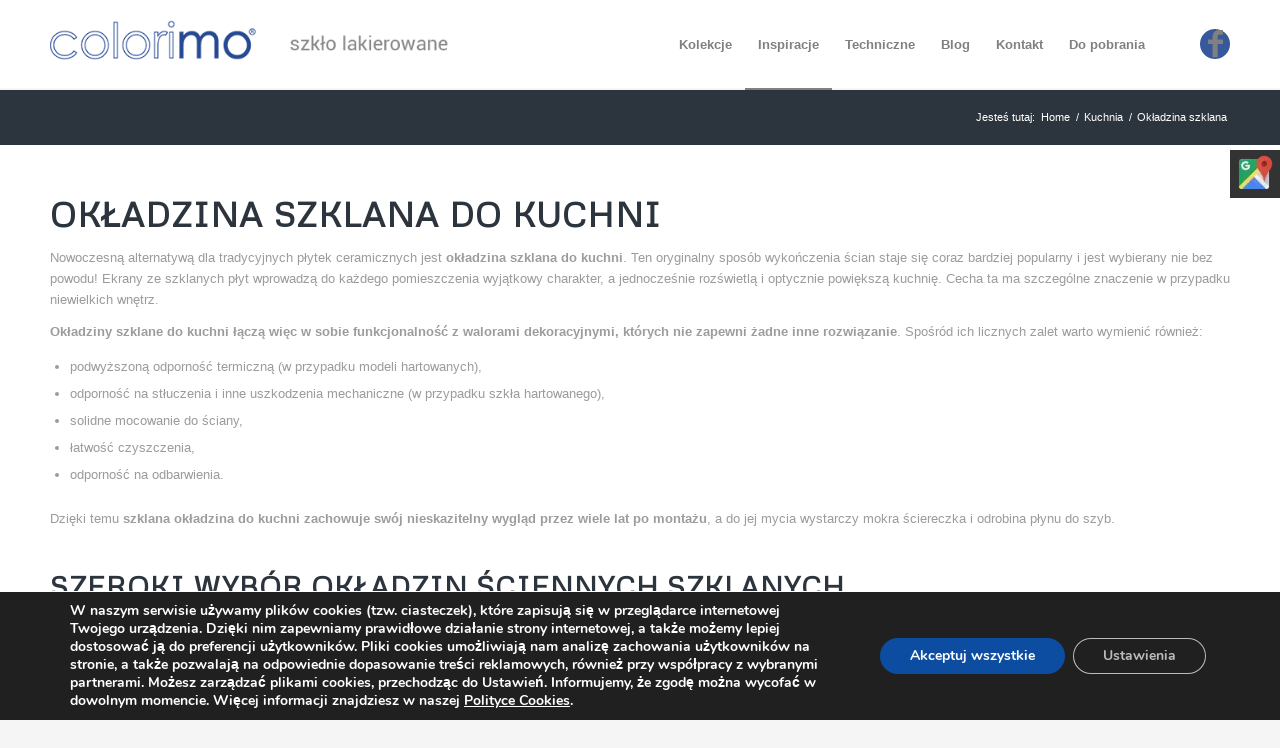

--- FILE ---
content_type: text/html; charset=UTF-8
request_url: https://www.colorimo.eu/kuchnia/okladzina-szklana/
body_size: 18788
content:
<!DOCTYPE html>
<html lang="pl-PL" class="html_stretched responsive av-preloader-disabled av-default-lightbox  html_header_top html_logo_left html_main_nav_header html_menu_right html_slim html_header_sticky html_header_shrinking_disabled html_mobile_menu_phone html_header_searchicon_disabled html_content_align_center html_header_unstick_top_disabled html_header_stretch_disabled html_av-submenu-hidden html_av-submenu-display-click html_av-overlay-side html_av-overlay-side-classic html_av-submenu-noclone html_entry_id_6021 av-no-preview html_text_menu_active ">
<head>
<meta charset="UTF-8" />


<!-- mobile setting -->
<meta name="viewport" content="width=device-width, initial-scale=1, maximum-scale=1">

<!-- Scripts/CSS and wp_head hook -->
<meta name='robots' content='index, follow, max-image-preview:large, max-snippet:-1, max-video-preview:-1' />
	<style>img:is([sizes="auto" i], [sizes^="auto," i]) { contain-intrinsic-size: 3000px 1500px }</style>
	
	<!-- This site is optimized with the Yoast SEO plugin v26.7 - https://yoast.com/wordpress/plugins/seo/ -->
	<title>Okładzina szklana do kuchni – ekrany ścienne z trwałego szkła</title>
	<meta name="description" content="Okładzina szklana do kuchni to świetna alternatywa dla tradycyjnych płytek, która wyróżnia się trwałością i odpornością termiczną. Sprawdź szczegóły na stronie!" />
	<link rel="canonical" href="https://www.colorimo.eu/kuchnia/okladzina-szklana/" />
	<meta property="og:locale" content="pl_PL" />
	<meta property="og:type" content="article" />
	<meta property="og:title" content="Okładzina szklana do kuchni – ekrany ścienne z trwałego szkła" />
	<meta property="og:description" content="Okładzina szklana do kuchni to świetna alternatywa dla tradycyjnych płytek, która wyróżnia się trwałością i odpornością termiczną. Sprawdź szczegóły na stronie!" />
	<meta property="og:url" content="https://www.colorimo.eu/kuchnia/okladzina-szklana/" />
	<meta property="og:site_name" content="Colorimo" />
	<meta property="article:publisher" content="https://pl-pl.facebook.com/Colorimo1/" />
	<meta property="article:modified_time" content="2023-10-02T14:56:09+00:00" />
	<meta name="twitter:card" content="summary_large_image" />
	<meta name="twitter:label1" content="Szacowany czas czytania" />
	<meta name="twitter:data1" content="2 minuty" />
	<!-- / Yoast SEO plugin. -->


<link rel="alternate" type="application/rss+xml" title="Colorimo &raquo; Kanał z wpisami" href="https://www.colorimo.eu/feed/" />
<link rel="alternate" type="application/rss+xml" title="Colorimo &raquo; Kanał z komentarzami" href="https://www.colorimo.eu/comments/feed/" />
<script type="text/javascript">
/* <![CDATA[ */
window._wpemojiSettings = {"baseUrl":"https:\/\/s.w.org\/images\/core\/emoji\/15.0.3\/72x72\/","ext":".png","svgUrl":"https:\/\/s.w.org\/images\/core\/emoji\/15.0.3\/svg\/","svgExt":".svg","source":{"concatemoji":"https:\/\/www.colorimo.eu\/wp-includes\/js\/wp-emoji-release.min.js?ver=6.7.4"}};
/*! This file is auto-generated */
!function(i,n){var o,s,e;function c(e){try{var t={supportTests:e,timestamp:(new Date).valueOf()};sessionStorage.setItem(o,JSON.stringify(t))}catch(e){}}function p(e,t,n){e.clearRect(0,0,e.canvas.width,e.canvas.height),e.fillText(t,0,0);var t=new Uint32Array(e.getImageData(0,0,e.canvas.width,e.canvas.height).data),r=(e.clearRect(0,0,e.canvas.width,e.canvas.height),e.fillText(n,0,0),new Uint32Array(e.getImageData(0,0,e.canvas.width,e.canvas.height).data));return t.every(function(e,t){return e===r[t]})}function u(e,t,n){switch(t){case"flag":return n(e,"\ud83c\udff3\ufe0f\u200d\u26a7\ufe0f","\ud83c\udff3\ufe0f\u200b\u26a7\ufe0f")?!1:!n(e,"\ud83c\uddfa\ud83c\uddf3","\ud83c\uddfa\u200b\ud83c\uddf3")&&!n(e,"\ud83c\udff4\udb40\udc67\udb40\udc62\udb40\udc65\udb40\udc6e\udb40\udc67\udb40\udc7f","\ud83c\udff4\u200b\udb40\udc67\u200b\udb40\udc62\u200b\udb40\udc65\u200b\udb40\udc6e\u200b\udb40\udc67\u200b\udb40\udc7f");case"emoji":return!n(e,"\ud83d\udc26\u200d\u2b1b","\ud83d\udc26\u200b\u2b1b")}return!1}function f(e,t,n){var r="undefined"!=typeof WorkerGlobalScope&&self instanceof WorkerGlobalScope?new OffscreenCanvas(300,150):i.createElement("canvas"),a=r.getContext("2d",{willReadFrequently:!0}),o=(a.textBaseline="top",a.font="600 32px Arial",{});return e.forEach(function(e){o[e]=t(a,e,n)}),o}function t(e){var t=i.createElement("script");t.src=e,t.defer=!0,i.head.appendChild(t)}"undefined"!=typeof Promise&&(o="wpEmojiSettingsSupports",s=["flag","emoji"],n.supports={everything:!0,everythingExceptFlag:!0},e=new Promise(function(e){i.addEventListener("DOMContentLoaded",e,{once:!0})}),new Promise(function(t){var n=function(){try{var e=JSON.parse(sessionStorage.getItem(o));if("object"==typeof e&&"number"==typeof e.timestamp&&(new Date).valueOf()<e.timestamp+604800&&"object"==typeof e.supportTests)return e.supportTests}catch(e){}return null}();if(!n){if("undefined"!=typeof Worker&&"undefined"!=typeof OffscreenCanvas&&"undefined"!=typeof URL&&URL.createObjectURL&&"undefined"!=typeof Blob)try{var e="postMessage("+f.toString()+"("+[JSON.stringify(s),u.toString(),p.toString()].join(",")+"));",r=new Blob([e],{type:"text/javascript"}),a=new Worker(URL.createObjectURL(r),{name:"wpTestEmojiSupports"});return void(a.onmessage=function(e){c(n=e.data),a.terminate(),t(n)})}catch(e){}c(n=f(s,u,p))}t(n)}).then(function(e){for(var t in e)n.supports[t]=e[t],n.supports.everything=n.supports.everything&&n.supports[t],"flag"!==t&&(n.supports.everythingExceptFlag=n.supports.everythingExceptFlag&&n.supports[t]);n.supports.everythingExceptFlag=n.supports.everythingExceptFlag&&!n.supports.flag,n.DOMReady=!1,n.readyCallback=function(){n.DOMReady=!0}}).then(function(){return e}).then(function(){var e;n.supports.everything||(n.readyCallback(),(e=n.source||{}).concatemoji?t(e.concatemoji):e.wpemoji&&e.twemoji&&(t(e.twemoji),t(e.wpemoji)))}))}((window,document),window._wpemojiSettings);
/* ]]> */
</script>
<link rel='stylesheet' id='avia-grid-css' href='https://www.colorimo.eu/wp-content/themes/enfold/css/grid.css?ver=4.5.4' type='text/css' media='all' />
<link rel='stylesheet' id='avia-base-css' href='https://www.colorimo.eu/wp-content/themes/enfold/css/base.css?ver=4.5.4' type='text/css' media='all' />
<link rel='stylesheet' id='avia-layout-css' href='https://www.colorimo.eu/wp-content/themes/enfold/css/layout.css?ver=4.5.4' type='text/css' media='all' />
<link rel='stylesheet' id='avia-module-blog-css' href='https://www.colorimo.eu/wp-content/themes/enfold/config-templatebuilder/avia-shortcodes/blog/blog.css?ver=6.7.4' type='text/css' media='all' />
<link rel='stylesheet' id='avia-module-postslider-css' href='https://www.colorimo.eu/wp-content/themes/enfold/config-templatebuilder/avia-shortcodes/postslider/postslider.css?ver=6.7.4' type='text/css' media='all' />
<link rel='stylesheet' id='avia-module-button-css' href='https://www.colorimo.eu/wp-content/themes/enfold/config-templatebuilder/avia-shortcodes/buttons/buttons.css?ver=6.7.4' type='text/css' media='all' />
<link rel='stylesheet' id='avia-module-catalogue-css' href='https://www.colorimo.eu/wp-content/themes/enfold/config-templatebuilder/avia-shortcodes/catalogue/catalogue.css?ver=6.7.4' type='text/css' media='all' />
<link rel='stylesheet' id='avia-module-comments-css' href='https://www.colorimo.eu/wp-content/themes/enfold/config-templatebuilder/avia-shortcodes/comments/comments.css?ver=6.7.4' type='text/css' media='all' />
<link rel='stylesheet' id='avia-module-contact-css' href='https://www.colorimo.eu/wp-content/themes/enfold/config-templatebuilder/avia-shortcodes/contact/contact.css?ver=6.7.4' type='text/css' media='all' />
<link rel='stylesheet' id='avia-module-gallery-css' href='https://www.colorimo.eu/wp-content/themes/enfold/config-templatebuilder/avia-shortcodes/gallery/gallery.css?ver=6.7.4' type='text/css' media='all' />
<link rel='stylesheet' id='avia-module-maps-css' href='https://www.colorimo.eu/wp-content/themes/enfold/config-templatebuilder/avia-shortcodes/google_maps/google_maps.css?ver=6.7.4' type='text/css' media='all' />
<link rel='stylesheet' id='avia-module-gridrow-css' href='https://www.colorimo.eu/wp-content/themes/enfold/config-templatebuilder/avia-shortcodes/grid_row/grid_row.css?ver=6.7.4' type='text/css' media='all' />
<link rel='stylesheet' id='avia-module-heading-css' href='https://www.colorimo.eu/wp-content/themes/enfold/config-templatebuilder/avia-shortcodes/heading/heading.css?ver=6.7.4' type='text/css' media='all' />
<link rel='stylesheet' id='avia-module-hr-css' href='https://www.colorimo.eu/wp-content/themes/enfold/config-templatebuilder/avia-shortcodes/hr/hr.css?ver=6.7.4' type='text/css' media='all' />
<link rel='stylesheet' id='avia-module-icon-css' href='https://www.colorimo.eu/wp-content/themes/enfold/config-templatebuilder/avia-shortcodes/icon/icon.css?ver=6.7.4' type='text/css' media='all' />
<link rel='stylesheet' id='avia-module-iconbox-css' href='https://www.colorimo.eu/wp-content/themes/enfold/config-templatebuilder/avia-shortcodes/iconbox/iconbox.css?ver=6.7.4' type='text/css' media='all' />
<link rel='stylesheet' id='avia-module-iconlist-css' href='https://www.colorimo.eu/wp-content/themes/enfold/config-templatebuilder/avia-shortcodes/iconlist/iconlist.css?ver=6.7.4' type='text/css' media='all' />
<link rel='stylesheet' id='avia-module-image-css' href='https://www.colorimo.eu/wp-content/themes/enfold/config-templatebuilder/avia-shortcodes/image/image.css?ver=6.7.4' type='text/css' media='all' />
<link rel='stylesheet' id='avia-module-hotspot-css' href='https://www.colorimo.eu/wp-content/themes/enfold/config-templatebuilder/avia-shortcodes/image_hotspots/image_hotspots.css?ver=6.7.4' type='text/css' media='all' />
<link rel='stylesheet' id='avia-module-masonry-css' href='https://www.colorimo.eu/wp-content/themes/enfold/config-templatebuilder/avia-shortcodes/masonry_entries/masonry_entries.css?ver=6.7.4' type='text/css' media='all' />
<link rel='stylesheet' id='avia-siteloader-css' href='https://www.colorimo.eu/wp-content/themes/enfold/css/avia-snippet-site-preloader.css?ver=6.7.4' type='text/css' media='all' />
<link rel='stylesheet' id='avia-modfule-notification-css' href='https://www.colorimo.eu/wp-content/themes/enfold/config-templatebuilder/avia-shortcodes/notification/notification.css?ver=6.7.4' type='text/css' media='all' />
<link rel='stylesheet' id='avia-module-portfolio-css' href='https://www.colorimo.eu/wp-content/themes/enfold/config-templatebuilder/avia-shortcodes/portfolio/portfolio.css?ver=6.7.4' type='text/css' media='all' />
<link rel='stylesheet' id='avia-module-slideshow-css' href='https://www.colorimo.eu/wp-content/themes/enfold/config-templatebuilder/avia-shortcodes/slideshow/slideshow.css?ver=6.7.4' type='text/css' media='all' />
<link rel='stylesheet' id='avia-module-progress-bar-css' href='https://www.colorimo.eu/wp-content/themes/enfold/config-templatebuilder/avia-shortcodes/progressbar/progressbar.css?ver=6.7.4' type='text/css' media='all' />
<link rel='stylesheet' id='avia-module-promobox-css' href='https://www.colorimo.eu/wp-content/themes/enfold/config-templatebuilder/avia-shortcodes/promobox/promobox.css?ver=6.7.4' type='text/css' media='all' />
<link rel='stylesheet' id='avia-module-slideshow-accordion-css' href='https://www.colorimo.eu/wp-content/themes/enfold/config-templatebuilder/avia-shortcodes/slideshow_accordion/slideshow_accordion.css?ver=6.7.4' type='text/css' media='all' />
<link rel='stylesheet' id='avia-module-slideshow-fullsize-css' href='https://www.colorimo.eu/wp-content/themes/enfold/config-templatebuilder/avia-shortcodes/slideshow_fullsize/slideshow_fullsize.css?ver=6.7.4' type='text/css' media='all' />
<link rel='stylesheet' id='avia-module-slideshow-fullscreen-css' href='https://www.colorimo.eu/wp-content/themes/enfold/config-templatebuilder/avia-shortcodes/slideshow_fullscreen/slideshow_fullscreen.css?ver=6.7.4' type='text/css' media='all' />
<link rel='stylesheet' id='avia-module-social-css' href='https://www.colorimo.eu/wp-content/themes/enfold/config-templatebuilder/avia-shortcodes/social_share/social_share.css?ver=6.7.4' type='text/css' media='all' />
<link rel='stylesheet' id='avia-module-table-css' href='https://www.colorimo.eu/wp-content/themes/enfold/config-templatebuilder/avia-shortcodes/table/table.css?ver=6.7.4' type='text/css' media='all' />
<link rel='stylesheet' id='avia-module-tabs-css' href='https://www.colorimo.eu/wp-content/themes/enfold/config-templatebuilder/avia-shortcodes/tabs/tabs.css?ver=6.7.4' type='text/css' media='all' />
<link rel='stylesheet' id='avia-module-team-css' href='https://www.colorimo.eu/wp-content/themes/enfold/config-templatebuilder/avia-shortcodes/team/team.css?ver=6.7.4' type='text/css' media='all' />
<link rel='stylesheet' id='avia-module-testimonials-css' href='https://www.colorimo.eu/wp-content/themes/enfold/config-templatebuilder/avia-shortcodes/testimonials/testimonials.css?ver=6.7.4' type='text/css' media='all' />
<link rel='stylesheet' id='avia-module-toggles-css' href='https://www.colorimo.eu/wp-content/themes/enfold/config-templatebuilder/avia-shortcodes/toggles/toggles.css?ver=6.7.4' type='text/css' media='all' />
<link rel='stylesheet' id='avia-module-video-css' href='https://www.colorimo.eu/wp-content/themes/enfold/config-templatebuilder/avia-shortcodes/video/video.css?ver=6.7.4' type='text/css' media='all' />
<style id='wp-emoji-styles-inline-css' type='text/css'>

	img.wp-smiley, img.emoji {
		display: inline !important;
		border: none !important;
		box-shadow: none !important;
		height: 1em !important;
		width: 1em !important;
		margin: 0 0.07em !important;
		vertical-align: -0.1em !important;
		background: none !important;
		padding: 0 !important;
	}
</style>
<link rel='stylesheet' id='wp-block-library-css' href='https://www.colorimo.eu/wp-includes/css/dist/block-library/style.min.css?ver=6.7.4' type='text/css' media='all' />
<style id='classic-theme-styles-inline-css' type='text/css'>
/*! This file is auto-generated */
.wp-block-button__link{color:#fff;background-color:#32373c;border-radius:9999px;box-shadow:none;text-decoration:none;padding:calc(.667em + 2px) calc(1.333em + 2px);font-size:1.125em}.wp-block-file__button{background:#32373c;color:#fff;text-decoration:none}
</style>
<style id='global-styles-inline-css' type='text/css'>
:root{--wp--preset--aspect-ratio--square: 1;--wp--preset--aspect-ratio--4-3: 4/3;--wp--preset--aspect-ratio--3-4: 3/4;--wp--preset--aspect-ratio--3-2: 3/2;--wp--preset--aspect-ratio--2-3: 2/3;--wp--preset--aspect-ratio--16-9: 16/9;--wp--preset--aspect-ratio--9-16: 9/16;--wp--preset--color--black: #000000;--wp--preset--color--cyan-bluish-gray: #abb8c3;--wp--preset--color--white: #ffffff;--wp--preset--color--pale-pink: #f78da7;--wp--preset--color--vivid-red: #cf2e2e;--wp--preset--color--luminous-vivid-orange: #ff6900;--wp--preset--color--luminous-vivid-amber: #fcb900;--wp--preset--color--light-green-cyan: #7bdcb5;--wp--preset--color--vivid-green-cyan: #00d084;--wp--preset--color--pale-cyan-blue: #8ed1fc;--wp--preset--color--vivid-cyan-blue: #0693e3;--wp--preset--color--vivid-purple: #9b51e0;--wp--preset--gradient--vivid-cyan-blue-to-vivid-purple: linear-gradient(135deg,rgba(6,147,227,1) 0%,rgb(155,81,224) 100%);--wp--preset--gradient--light-green-cyan-to-vivid-green-cyan: linear-gradient(135deg,rgb(122,220,180) 0%,rgb(0,208,130) 100%);--wp--preset--gradient--luminous-vivid-amber-to-luminous-vivid-orange: linear-gradient(135deg,rgba(252,185,0,1) 0%,rgba(255,105,0,1) 100%);--wp--preset--gradient--luminous-vivid-orange-to-vivid-red: linear-gradient(135deg,rgba(255,105,0,1) 0%,rgb(207,46,46) 100%);--wp--preset--gradient--very-light-gray-to-cyan-bluish-gray: linear-gradient(135deg,rgb(238,238,238) 0%,rgb(169,184,195) 100%);--wp--preset--gradient--cool-to-warm-spectrum: linear-gradient(135deg,rgb(74,234,220) 0%,rgb(151,120,209) 20%,rgb(207,42,186) 40%,rgb(238,44,130) 60%,rgb(251,105,98) 80%,rgb(254,248,76) 100%);--wp--preset--gradient--blush-light-purple: linear-gradient(135deg,rgb(255,206,236) 0%,rgb(152,150,240) 100%);--wp--preset--gradient--blush-bordeaux: linear-gradient(135deg,rgb(254,205,165) 0%,rgb(254,45,45) 50%,rgb(107,0,62) 100%);--wp--preset--gradient--luminous-dusk: linear-gradient(135deg,rgb(255,203,112) 0%,rgb(199,81,192) 50%,rgb(65,88,208) 100%);--wp--preset--gradient--pale-ocean: linear-gradient(135deg,rgb(255,245,203) 0%,rgb(182,227,212) 50%,rgb(51,167,181) 100%);--wp--preset--gradient--electric-grass: linear-gradient(135deg,rgb(202,248,128) 0%,rgb(113,206,126) 100%);--wp--preset--gradient--midnight: linear-gradient(135deg,rgb(2,3,129) 0%,rgb(40,116,252) 100%);--wp--preset--font-size--small: 13px;--wp--preset--font-size--medium: 20px;--wp--preset--font-size--large: 36px;--wp--preset--font-size--x-large: 42px;--wp--preset--spacing--20: 0.44rem;--wp--preset--spacing--30: 0.67rem;--wp--preset--spacing--40: 1rem;--wp--preset--spacing--50: 1.5rem;--wp--preset--spacing--60: 2.25rem;--wp--preset--spacing--70: 3.38rem;--wp--preset--spacing--80: 5.06rem;--wp--preset--shadow--natural: 6px 6px 9px rgba(0, 0, 0, 0.2);--wp--preset--shadow--deep: 12px 12px 50px rgba(0, 0, 0, 0.4);--wp--preset--shadow--sharp: 6px 6px 0px rgba(0, 0, 0, 0.2);--wp--preset--shadow--outlined: 6px 6px 0px -3px rgba(255, 255, 255, 1), 6px 6px rgba(0, 0, 0, 1);--wp--preset--shadow--crisp: 6px 6px 0px rgba(0, 0, 0, 1);}:where(.is-layout-flex){gap: 0.5em;}:where(.is-layout-grid){gap: 0.5em;}body .is-layout-flex{display: flex;}.is-layout-flex{flex-wrap: wrap;align-items: center;}.is-layout-flex > :is(*, div){margin: 0;}body .is-layout-grid{display: grid;}.is-layout-grid > :is(*, div){margin: 0;}:where(.wp-block-columns.is-layout-flex){gap: 2em;}:where(.wp-block-columns.is-layout-grid){gap: 2em;}:where(.wp-block-post-template.is-layout-flex){gap: 1.25em;}:where(.wp-block-post-template.is-layout-grid){gap: 1.25em;}.has-black-color{color: var(--wp--preset--color--black) !important;}.has-cyan-bluish-gray-color{color: var(--wp--preset--color--cyan-bluish-gray) !important;}.has-white-color{color: var(--wp--preset--color--white) !important;}.has-pale-pink-color{color: var(--wp--preset--color--pale-pink) !important;}.has-vivid-red-color{color: var(--wp--preset--color--vivid-red) !important;}.has-luminous-vivid-orange-color{color: var(--wp--preset--color--luminous-vivid-orange) !important;}.has-luminous-vivid-amber-color{color: var(--wp--preset--color--luminous-vivid-amber) !important;}.has-light-green-cyan-color{color: var(--wp--preset--color--light-green-cyan) !important;}.has-vivid-green-cyan-color{color: var(--wp--preset--color--vivid-green-cyan) !important;}.has-pale-cyan-blue-color{color: var(--wp--preset--color--pale-cyan-blue) !important;}.has-vivid-cyan-blue-color{color: var(--wp--preset--color--vivid-cyan-blue) !important;}.has-vivid-purple-color{color: var(--wp--preset--color--vivid-purple) !important;}.has-black-background-color{background-color: var(--wp--preset--color--black) !important;}.has-cyan-bluish-gray-background-color{background-color: var(--wp--preset--color--cyan-bluish-gray) !important;}.has-white-background-color{background-color: var(--wp--preset--color--white) !important;}.has-pale-pink-background-color{background-color: var(--wp--preset--color--pale-pink) !important;}.has-vivid-red-background-color{background-color: var(--wp--preset--color--vivid-red) !important;}.has-luminous-vivid-orange-background-color{background-color: var(--wp--preset--color--luminous-vivid-orange) !important;}.has-luminous-vivid-amber-background-color{background-color: var(--wp--preset--color--luminous-vivid-amber) !important;}.has-light-green-cyan-background-color{background-color: var(--wp--preset--color--light-green-cyan) !important;}.has-vivid-green-cyan-background-color{background-color: var(--wp--preset--color--vivid-green-cyan) !important;}.has-pale-cyan-blue-background-color{background-color: var(--wp--preset--color--pale-cyan-blue) !important;}.has-vivid-cyan-blue-background-color{background-color: var(--wp--preset--color--vivid-cyan-blue) !important;}.has-vivid-purple-background-color{background-color: var(--wp--preset--color--vivid-purple) !important;}.has-black-border-color{border-color: var(--wp--preset--color--black) !important;}.has-cyan-bluish-gray-border-color{border-color: var(--wp--preset--color--cyan-bluish-gray) !important;}.has-white-border-color{border-color: var(--wp--preset--color--white) !important;}.has-pale-pink-border-color{border-color: var(--wp--preset--color--pale-pink) !important;}.has-vivid-red-border-color{border-color: var(--wp--preset--color--vivid-red) !important;}.has-luminous-vivid-orange-border-color{border-color: var(--wp--preset--color--luminous-vivid-orange) !important;}.has-luminous-vivid-amber-border-color{border-color: var(--wp--preset--color--luminous-vivid-amber) !important;}.has-light-green-cyan-border-color{border-color: var(--wp--preset--color--light-green-cyan) !important;}.has-vivid-green-cyan-border-color{border-color: var(--wp--preset--color--vivid-green-cyan) !important;}.has-pale-cyan-blue-border-color{border-color: var(--wp--preset--color--pale-cyan-blue) !important;}.has-vivid-cyan-blue-border-color{border-color: var(--wp--preset--color--vivid-cyan-blue) !important;}.has-vivid-purple-border-color{border-color: var(--wp--preset--color--vivid-purple) !important;}.has-vivid-cyan-blue-to-vivid-purple-gradient-background{background: var(--wp--preset--gradient--vivid-cyan-blue-to-vivid-purple) !important;}.has-light-green-cyan-to-vivid-green-cyan-gradient-background{background: var(--wp--preset--gradient--light-green-cyan-to-vivid-green-cyan) !important;}.has-luminous-vivid-amber-to-luminous-vivid-orange-gradient-background{background: var(--wp--preset--gradient--luminous-vivid-amber-to-luminous-vivid-orange) !important;}.has-luminous-vivid-orange-to-vivid-red-gradient-background{background: var(--wp--preset--gradient--luminous-vivid-orange-to-vivid-red) !important;}.has-very-light-gray-to-cyan-bluish-gray-gradient-background{background: var(--wp--preset--gradient--very-light-gray-to-cyan-bluish-gray) !important;}.has-cool-to-warm-spectrum-gradient-background{background: var(--wp--preset--gradient--cool-to-warm-spectrum) !important;}.has-blush-light-purple-gradient-background{background: var(--wp--preset--gradient--blush-light-purple) !important;}.has-blush-bordeaux-gradient-background{background: var(--wp--preset--gradient--blush-bordeaux) !important;}.has-luminous-dusk-gradient-background{background: var(--wp--preset--gradient--luminous-dusk) !important;}.has-pale-ocean-gradient-background{background: var(--wp--preset--gradient--pale-ocean) !important;}.has-electric-grass-gradient-background{background: var(--wp--preset--gradient--electric-grass) !important;}.has-midnight-gradient-background{background: var(--wp--preset--gradient--midnight) !important;}.has-small-font-size{font-size: var(--wp--preset--font-size--small) !important;}.has-medium-font-size{font-size: var(--wp--preset--font-size--medium) !important;}.has-large-font-size{font-size: var(--wp--preset--font-size--large) !important;}.has-x-large-font-size{font-size: var(--wp--preset--font-size--x-large) !important;}
:where(.wp-block-post-template.is-layout-flex){gap: 1.25em;}:where(.wp-block-post-template.is-layout-grid){gap: 1.25em;}
:where(.wp-block-columns.is-layout-flex){gap: 2em;}:where(.wp-block-columns.is-layout-grid){gap: 2em;}
:root :where(.wp-block-pullquote){font-size: 1.5em;line-height: 1.6;}
</style>
<link rel='stylesheet' id='avia-scs-css' href='https://www.colorimo.eu/wp-content/themes/enfold/css/shortcodes.css?ver=4.5.4' type='text/css' media='all' />
<link rel='stylesheet' id='avia-popup-css-css' href='https://www.colorimo.eu/wp-content/themes/enfold/js/aviapopup/magnific-popup.css?ver=4.5.4' type='text/css' media='screen' />
<link rel='stylesheet' id='avia-lightbox-css' href='https://www.colorimo.eu/wp-content/themes/enfold/css/avia-snippet-lightbox.css?ver=4.5.4' type='text/css' media='screen' />
<link rel='stylesheet' id='avia-widget-css-css' href='https://www.colorimo.eu/wp-content/themes/enfold/css/avia-snippet-widget.css?ver=4.5.4' type='text/css' media='screen' />
<link rel='stylesheet' id='avia-dynamic-css' href='https://www.colorimo.eu/wp-content/uploads/dynamic_avia/enfold.css?ver=695eb1594a7a8' type='text/css' media='all' />
<link rel='stylesheet' id='avia-custom-css' href='https://www.colorimo.eu/wp-content/themes/enfold/css/custom.css?ver=4.5.4' type='text/css' media='all' />
<link rel='stylesheet' id='moove_gdpr_frontend-css' href='https://www.colorimo.eu/wp-content/plugins/gdpr-cookie-compliance/dist/styles/gdpr-main.css?ver=5.0.9' type='text/css' media='all' />
<style id='moove_gdpr_frontend-inline-css' type='text/css'>
#moove_gdpr_cookie_modal,#moove_gdpr_cookie_info_bar,.gdpr_cookie_settings_shortcode_content{font-family:&#039;Nunito&#039;,sans-serif}#moove_gdpr_save_popup_settings_button{background-color:#373737;color:#fff}#moove_gdpr_save_popup_settings_button:hover{background-color:#000}#moove_gdpr_cookie_info_bar .moove-gdpr-info-bar-container .moove-gdpr-info-bar-content a.mgbutton,#moove_gdpr_cookie_info_bar .moove-gdpr-info-bar-container .moove-gdpr-info-bar-content button.mgbutton{background-color:#0c4da2}#moove_gdpr_cookie_modal .moove-gdpr-modal-content .moove-gdpr-modal-footer-content .moove-gdpr-button-holder a.mgbutton,#moove_gdpr_cookie_modal .moove-gdpr-modal-content .moove-gdpr-modal-footer-content .moove-gdpr-button-holder button.mgbutton,.gdpr_cookie_settings_shortcode_content .gdpr-shr-button.button-green{background-color:#0c4da2;border-color:#0c4da2}#moove_gdpr_cookie_modal .moove-gdpr-modal-content .moove-gdpr-modal-footer-content .moove-gdpr-button-holder a.mgbutton:hover,#moove_gdpr_cookie_modal .moove-gdpr-modal-content .moove-gdpr-modal-footer-content .moove-gdpr-button-holder button.mgbutton:hover,.gdpr_cookie_settings_shortcode_content .gdpr-shr-button.button-green:hover{background-color:#fff;color:#0c4da2}#moove_gdpr_cookie_modal .moove-gdpr-modal-content .moove-gdpr-modal-close i,#moove_gdpr_cookie_modal .moove-gdpr-modal-content .moove-gdpr-modal-close span.gdpr-icon{background-color:#0c4da2;border:1px solid #0c4da2}#moove_gdpr_cookie_info_bar span.moove-gdpr-infobar-allow-all.focus-g,#moove_gdpr_cookie_info_bar span.moove-gdpr-infobar-allow-all:focus,#moove_gdpr_cookie_info_bar button.moove-gdpr-infobar-allow-all.focus-g,#moove_gdpr_cookie_info_bar button.moove-gdpr-infobar-allow-all:focus,#moove_gdpr_cookie_info_bar span.moove-gdpr-infobar-reject-btn.focus-g,#moove_gdpr_cookie_info_bar span.moove-gdpr-infobar-reject-btn:focus,#moove_gdpr_cookie_info_bar button.moove-gdpr-infobar-reject-btn.focus-g,#moove_gdpr_cookie_info_bar button.moove-gdpr-infobar-reject-btn:focus,#moove_gdpr_cookie_info_bar span.change-settings-button.focus-g,#moove_gdpr_cookie_info_bar span.change-settings-button:focus,#moove_gdpr_cookie_info_bar button.change-settings-button.focus-g,#moove_gdpr_cookie_info_bar button.change-settings-button:focus{-webkit-box-shadow:0 0 1px 3px #0c4da2;-moz-box-shadow:0 0 1px 3px #0c4da2;box-shadow:0 0 1px 3px #0c4da2}#moove_gdpr_cookie_modal .moove-gdpr-modal-content .moove-gdpr-modal-close i:hover,#moove_gdpr_cookie_modal .moove-gdpr-modal-content .moove-gdpr-modal-close span.gdpr-icon:hover,#moove_gdpr_cookie_info_bar span[data-href]>u.change-settings-button{color:#0c4da2}#moove_gdpr_cookie_modal .moove-gdpr-modal-content .moove-gdpr-modal-left-content #moove-gdpr-menu li.menu-item-selected a span.gdpr-icon,#moove_gdpr_cookie_modal .moove-gdpr-modal-content .moove-gdpr-modal-left-content #moove-gdpr-menu li.menu-item-selected button span.gdpr-icon{color:inherit}#moove_gdpr_cookie_modal .moove-gdpr-modal-content .moove-gdpr-modal-left-content #moove-gdpr-menu li a span.gdpr-icon,#moove_gdpr_cookie_modal .moove-gdpr-modal-content .moove-gdpr-modal-left-content #moove-gdpr-menu li button span.gdpr-icon{color:inherit}#moove_gdpr_cookie_modal .gdpr-acc-link{line-height:0;font-size:0;color:transparent;position:absolute}#moove_gdpr_cookie_modal .moove-gdpr-modal-content .moove-gdpr-modal-close:hover i,#moove_gdpr_cookie_modal .moove-gdpr-modal-content .moove-gdpr-modal-left-content #moove-gdpr-menu li a,#moove_gdpr_cookie_modal .moove-gdpr-modal-content .moove-gdpr-modal-left-content #moove-gdpr-menu li button,#moove_gdpr_cookie_modal .moove-gdpr-modal-content .moove-gdpr-modal-left-content #moove-gdpr-menu li button i,#moove_gdpr_cookie_modal .moove-gdpr-modal-content .moove-gdpr-modal-left-content #moove-gdpr-menu li a i,#moove_gdpr_cookie_modal .moove-gdpr-modal-content .moove-gdpr-tab-main .moove-gdpr-tab-main-content a:hover,#moove_gdpr_cookie_info_bar.moove-gdpr-dark-scheme .moove-gdpr-info-bar-container .moove-gdpr-info-bar-content a.mgbutton:hover,#moove_gdpr_cookie_info_bar.moove-gdpr-dark-scheme .moove-gdpr-info-bar-container .moove-gdpr-info-bar-content button.mgbutton:hover,#moove_gdpr_cookie_info_bar.moove-gdpr-dark-scheme .moove-gdpr-info-bar-container .moove-gdpr-info-bar-content a:hover,#moove_gdpr_cookie_info_bar.moove-gdpr-dark-scheme .moove-gdpr-info-bar-container .moove-gdpr-info-bar-content button:hover,#moove_gdpr_cookie_info_bar.moove-gdpr-dark-scheme .moove-gdpr-info-bar-container .moove-gdpr-info-bar-content span.change-settings-button:hover,#moove_gdpr_cookie_info_bar.moove-gdpr-dark-scheme .moove-gdpr-info-bar-container .moove-gdpr-info-bar-content button.change-settings-button:hover,#moove_gdpr_cookie_info_bar.moove-gdpr-dark-scheme .moove-gdpr-info-bar-container .moove-gdpr-info-bar-content u.change-settings-button:hover,#moove_gdpr_cookie_info_bar span[data-href]>u.change-settings-button,#moove_gdpr_cookie_info_bar.moove-gdpr-dark-scheme .moove-gdpr-info-bar-container .moove-gdpr-info-bar-content a.mgbutton.focus-g,#moove_gdpr_cookie_info_bar.moove-gdpr-dark-scheme .moove-gdpr-info-bar-container .moove-gdpr-info-bar-content button.mgbutton.focus-g,#moove_gdpr_cookie_info_bar.moove-gdpr-dark-scheme .moove-gdpr-info-bar-container .moove-gdpr-info-bar-content a.focus-g,#moove_gdpr_cookie_info_bar.moove-gdpr-dark-scheme .moove-gdpr-info-bar-container .moove-gdpr-info-bar-content button.focus-g,#moove_gdpr_cookie_info_bar.moove-gdpr-dark-scheme .moove-gdpr-info-bar-container .moove-gdpr-info-bar-content a.mgbutton:focus,#moove_gdpr_cookie_info_bar.moove-gdpr-dark-scheme .moove-gdpr-info-bar-container .moove-gdpr-info-bar-content button.mgbutton:focus,#moove_gdpr_cookie_info_bar.moove-gdpr-dark-scheme .moove-gdpr-info-bar-container .moove-gdpr-info-bar-content a:focus,#moove_gdpr_cookie_info_bar.moove-gdpr-dark-scheme .moove-gdpr-info-bar-container .moove-gdpr-info-bar-content button:focus,#moove_gdpr_cookie_info_bar.moove-gdpr-dark-scheme .moove-gdpr-info-bar-container .moove-gdpr-info-bar-content span.change-settings-button.focus-g,span.change-settings-button:focus,button.change-settings-button.focus-g,button.change-settings-button:focus,#moove_gdpr_cookie_info_bar.moove-gdpr-dark-scheme .moove-gdpr-info-bar-container .moove-gdpr-info-bar-content u.change-settings-button.focus-g,#moove_gdpr_cookie_info_bar.moove-gdpr-dark-scheme .moove-gdpr-info-bar-container .moove-gdpr-info-bar-content u.change-settings-button:focus{color:#0c4da2}#moove_gdpr_cookie_modal .moove-gdpr-branding.focus-g span,#moove_gdpr_cookie_modal .moove-gdpr-modal-content .moove-gdpr-tab-main a.focus-g,#moove_gdpr_cookie_modal .moove-gdpr-modal-content .moove-gdpr-tab-main .gdpr-cd-details-toggle.focus-g{color:#0c4da2}#moove_gdpr_cookie_modal.gdpr_lightbox-hide{display:none}
</style>
<script type="text/javascript" src="https://www.colorimo.eu/wp-includes/js/jquery/jquery.min.js?ver=3.7.1" id="jquery-core-js"></script>
<script type="text/javascript" src="https://www.colorimo.eu/wp-includes/js/jquery/jquery-migrate.min.js?ver=3.4.1" id="jquery-migrate-js"></script>
<script type="text/javascript" src="https://www.colorimo.eu/wp-content/themes/enfold/js/avia-compat.js?ver=4.5.4" id="avia-compat-js"></script>
<link rel="https://api.w.org/" href="https://www.colorimo.eu/wp-json/" /><link rel="alternate" title="JSON" type="application/json" href="https://www.colorimo.eu/wp-json/wp/v2/pages/6021" /><link rel="EditURI" type="application/rsd+xml" title="RSD" href="https://www.colorimo.eu/xmlrpc.php?rsd" />
<meta name="generator" content="WordPress 6.7.4" />
<link rel='shortlink' href='https://www.colorimo.eu/?p=6021' />
<link rel="alternate" title="oEmbed (JSON)" type="application/json+oembed" href="https://www.colorimo.eu/wp-json/oembed/1.0/embed?url=https%3A%2F%2Fwww.colorimo.eu%2Fkuchnia%2Fokladzina-szklana%2F" />
<link rel="alternate" title="oEmbed (XML)" type="text/xml+oembed" href="https://www.colorimo.eu/wp-json/oembed/1.0/embed?url=https%3A%2F%2Fwww.colorimo.eu%2Fkuchnia%2Fokladzina-szklana%2F&#038;format=xml" />
<!-- start Simple Custom CSS and JS -->
<!-- Google tag (gtag.js) -->
<script async src="https://www.googletagmanager.com/gtag/js?id=UA-162961496-1"></script>
<script>
  window.dataLayer = window.dataLayer || [];
  function gtag(){dataLayer.push(arguments);}
  gtag('js', new Date());

  gtag('config', 'UA-162961496-1');
</script>


<!-- end Simple Custom CSS and JS -->
<!-- start Simple Custom CSS and JS -->
<!-- Global site tag (gtag.js) - Google Analytics -->
<!-- end Simple Custom CSS and JS -->
<link rel="profile" href="http://gmpg.org/xfn/11" />
<link rel="alternate" type="application/rss+xml" title="Colorimo RSS2 Feed" href="https://www.colorimo.eu/feed/" />
<link rel="pingback" href="https://www.colorimo.eu/xmlrpc.php" />
<!--[if lt IE 9]><script src="https://www.colorimo.eu/wp-content/themes/enfold/js/html5shiv.js"></script><![endif]-->
<link rel="icon" href="https://www.colorimo.eu/wp-content/uploads/2017/09/COLORIMO.png" type="image/png">
		<style type="text/css" id="wp-custom-css">
			.post-meta-infos{
	display:none;
}
#main > div.stretch_full.container_wrap.alternate_color.dark_bg_color.title_container > div > h1 > a
{
display:none;}
#main > div.container_wrap.container_wrap_first.main_color.sidebar_right > div > aside{
	display:none !important;
}

.av-inner-masonry .main_color{
	height:125px!important;
}

.entry-content-wrapper strong{
	color: currentcolor;
}
.entry-content-wrapper a,
.entry-content-wrapper a:visited{
color: #2239a1;
	text-decoration: none;
	font-weight: bold;
}

.entry-content-wrapper a:hover,
.entry-content-wrapper a:active{
color: #2239a1;
	text-decoration: underline;
}

h1.post-title.entry-title a{
	font-size: 28px;
}

.av-thin-font h1.av-special-heading-tag, .modern-quote h1.av-special-heading-tag{
font-size: 28px;
line-height: 1.1em;
margin-bottom: 10px;
font-weight: 600;
}

.modern-quote h2.av-special-heading-tag{font-weight: 600}

#top .widget_nav_menu li {
    clear: none !important;
}
.widget li{
	clear: none !important;
}

#menu-colorimo-footer-menu li {
	display: inline !important;
	float: left !important;
}

#menu-colorimo-footer-menu li a {
	display: block !important;
	text-align: center;
	padding: 5px !important;
	font-weight: 500;
}

.menu-colorimo-footer-menu-container{
	margin: 5.5px 0 !important;
}

#av-masonry-1 .av-masonry-image-container {
    background-size: contain;
    background-repeat: no-repeat;
}

.sm-panel {position: fixed; width: 155px; top: 150px; right: -105px; z-index: 1000000; transition: visibility .25s, opacity .25s;}
.sm-panel>ul {margin: 0; padding: 0; list-style-type: none;}
.sm-panel>ul>li {transition: transform .25s;}
.sm-panel>ul>li:hover {transform: translateX(-105px);}
.sm-panel>ul>li>a {display: flex; align-items: center; color: #fff; padding: 5px 0 5px 5px; text-decoration: none;}
.sm-panel>ul>li>a>img {margin: 0 10px 0 0;}
.sm-panel>ul>li>a>span {font-size: initial;}
.sm-panel>ul>li[class^="sm-"] {background-image: none; background-repeat: repeat; background-attachment: scroll; background-position: 0%;}
.sm-text-black {color: #000;}
.sm-fb {background:#1977f3}
.sm-twitter {background:#28aae1}
.sm-gmap {background:#333}
.sm-blog {background:#0171bb}
.sm-pinterest {background:#d73532}
.sm-youtube {background:#e32c26}
.sm-allegro {background:#ff5a00}
.sm-linkedin {background:#0097bd}
.sm-payback {background:#00349a}
.sm-olx {background:#002f34;}
.sm-instagram {background:#eee;}
.sm-pyszne {background:#ff8000;}
.sm-tiktok {background:#fff;}
.sm-booksy {background:#f9e5bc;}
@media screen and (max-width:640px) {.sm-panel {visibility:hidden; opacity:0;}}

p.avia-caption-title  {
line-height: 60px;
}		</style>
		<style type='text/css'>
@font-face {font-family: 'entypo-fontello'; font-weight: normal; font-style: normal;
src: url('https://www.colorimo.eu/wp-content/themes/enfold/config-templatebuilder/avia-template-builder/assets/fonts/entypo-fontello.eot');
src: url('https://www.colorimo.eu/wp-content/themes/enfold/config-templatebuilder/avia-template-builder/assets/fonts/entypo-fontello.eot?#iefix') format('embedded-opentype'), 
url('https://www.colorimo.eu/wp-content/themes/enfold/config-templatebuilder/avia-template-builder/assets/fonts/entypo-fontello.woff') format('woff'), 
url('https://www.colorimo.eu/wp-content/themes/enfold/config-templatebuilder/avia-template-builder/assets/fonts/entypo-fontello.ttf') format('truetype'), 
url('https://www.colorimo.eu/wp-content/themes/enfold/config-templatebuilder/avia-template-builder/assets/fonts/entypo-fontello.svg#entypo-fontello') format('svg');
} #top .avia-font-entypo-fontello, body .avia-font-entypo-fontello, html body [data-av_iconfont='entypo-fontello']:before{ font-family: 'entypo-fontello'; }
</style>

<!--
Debugging Info for Theme support: 

Theme: Enfold
Version: 4.5.4
Installed: enfold
AviaFramework Version: 5.0
AviaBuilder Version: 0.9.5
aviaElementManager Version: 1.0.1
ML:256-PU:89-PLA:11
WP:6.7.4
Compress: CSS:disabled - JS:disabled
Updates: disabled
PLAu:11
-->
</head>




<body id="top" class="page-template-default page page-id-6021 page-child parent-pageid-3765  rtl_columns stretched metrophobic helvetica-neue-websave helvetica_neue"   >

	
	<div id='wrap_all'>

	
<header id='header' class='all_colors header_color light_bg_color  av_header_top av_logo_left av_main_nav_header av_menu_right av_slim av_header_sticky av_header_shrinking_disabled av_header_stretch_disabled av_mobile_menu_phone av_header_searchicon_disabled av_header_unstick_top_disabled av_bottom_nav_disabled  av_header_border_disabled'  role="banner"   >

		<div  id='header_main' class='container_wrap container_wrap_logo'>
	
        <div class='container av-logo-container'><div class='inner-container'><span class='logo'><a href='https://www.colorimo.eu/'><img height='100' width='300' src='https://www.colorimo.eu/wp-content/uploads/2016/09/colorimo-logo.png' alt='logo Colorimo' /></a></span><nav class='main_menu' data-selectname='Wybierz stornę'  role="navigation"   ><div class="avia-menu av-main-nav-wrap av_menu_icon_beside"><ul id="avia-menu" class="menu av-main-nav"><li id="menu-item-3289" class="menu-item menu-item-type-custom menu-item-object-custom menu-item-home menu-item-has-children menu-item-top-level menu-item-top-level-1"><a href="https://www.colorimo.eu/#kolekcje" ><span class="avia-bullet"></span><span class="avia-menu-text">Kolekcje</span><span class="avia-menu-fx"><span class="avia-arrow-wrap"><span class="avia-arrow"></span></span></span></a>


<ul class="sub-menu">
	<li id="menu-item-3863" class="menu-item menu-item-type-post_type menu-item-object-page"><a href="https://www.colorimo.eu/kolekcja-standard/" ><span class="avia-bullet"></span><span class="avia-menu-text">Kolekcja Standard</span></a></li>
	<li id="menu-item-3862" class="menu-item menu-item-type-post_type menu-item-object-page"><a href="https://www.colorimo.eu/kolekcja-sati/" ><span class="avia-bullet"></span><span class="avia-menu-text">Kolekcja Sati</span></a></li>
	<li id="menu-item-3861" class="menu-item menu-item-type-post_type menu-item-object-page"><a href="https://www.colorimo.eu/kolekcja-ornament/" ><span class="avia-bullet"></span><span class="avia-menu-text">Kolekcja Ornament</span></a></li>
	<li id="menu-item-4271" class="menu-item menu-item-type-post_type menu-item-object-page"><a href="https://www.colorimo.eu/kolekcja-hexi/" ><span class="avia-bullet"></span><span class="avia-menu-text">Kolekcja Hexi</span></a></li>
	<li id="menu-item-4433" class="menu-item menu-item-type-post_type menu-item-object-page"><a href="https://www.colorimo.eu/kolekcja-colorimo-forma/" ><span class="avia-bullet"></span><span class="avia-menu-text">Kolekcja Colorimo Forma</span></a></li>
	<li id="menu-item-4557" class="menu-item menu-item-type-post_type menu-item-object-page"><a href="https://www.colorimo.eu/kolekcja-modo/" ><span class="avia-bullet"></span><span class="avia-menu-text">Kolekcja MODO</span></a></li>
	<li id="menu-item-6448" class="menu-item menu-item-type-post_type menu-item-object-page"><a href="https://www.colorimo.eu/kolekcja-srodziemnomorska/" ><span class="avia-bullet"></span><span class="avia-menu-text">Kolekcja Śródziemnomorska</span></a></li>
</ul>
</li>
<li id="menu-item-3290" class="menu-item menu-item-type-custom menu-item-object-custom menu-item-home current-menu-ancestor menu-item-has-children menu-item-top-level menu-item-top-level-2"><a href="https://www.colorimo.eu/#inspiracje" ><span class="avia-bullet"></span><span class="avia-menu-text">Inspiracje</span><span class="avia-menu-fx"><span class="avia-arrow-wrap"><span class="avia-arrow"></span></span></span></a>


<ul class="sub-menu">
	<li id="menu-item-3868" class="menu-item menu-item-type-post_type menu-item-object-page current-page-ancestor current-menu-ancestor current-menu-parent current-page-parent current_page_parent current_page_ancestor menu-item-has-children"><a href="https://www.colorimo.eu/kuchnia/" ><span class="avia-bullet"></span><span class="avia-menu-text">Kuchnia</span></a>
	<ul class="sub-menu">
		<li id="menu-item-6139" class="menu-item menu-item-type-post_type menu-item-object-page"><a href="https://www.colorimo.eu/kuchnia/szklane-panele-do-kuchni/" ><span class="avia-bullet"></span><span class="avia-menu-text">Panele szklane do kuchni</span></a></li>
		<li id="menu-item-6142" class="menu-item menu-item-type-post_type menu-item-object-page current-menu-item page_item page-item-6021 current_page_item"><a href="https://www.colorimo.eu/kuchnia/okladzina-szklana/" ><span class="avia-bullet"></span><span class="avia-menu-text">Okładzina szklana</span></a></li>
		<li id="menu-item-6143" class="menu-item menu-item-type-post_type menu-item-object-page"><a href="https://www.colorimo.eu/kuchnia/fronty-kuchenne/" ><span class="avia-bullet"></span><span class="avia-menu-text">Fronty kuchenne</span></a></li>
	</ul>
</li>
	<li id="menu-item-3867" class="menu-item menu-item-type-post_type menu-item-object-page"><a href="https://www.colorimo.eu/lazienka/" ><span class="avia-bullet"></span><span class="avia-menu-text">Łazienka</span></a></li>
	<li id="menu-item-3866" class="menu-item menu-item-type-post_type menu-item-object-page"><a href="https://www.colorimo.eu/garderoba/" ><span class="avia-bullet"></span><span class="avia-menu-text">Garderoba</span></a></li>
	<li id="menu-item-3865" class="menu-item menu-item-type-post_type menu-item-object-page"><a href="https://www.colorimo.eu/salon/" ><span class="avia-bullet"></span><span class="avia-menu-text">Salon</span></a></li>
	<li id="menu-item-3864" class="menu-item menu-item-type-post_type menu-item-object-page"><a href="https://www.colorimo.eu/sypialnia/" ><span class="avia-bullet"></span><span class="avia-menu-text">Sypialnia</span></a></li>
	<li id="menu-item-4033" class="menu-item menu-item-type-post_type menu-item-object-page"><a href="https://www.colorimo.eu/inne/" ><span class="avia-bullet"></span><span class="avia-menu-text">Inne</span></a></li>
</ul>
</li>
<li id="menu-item-3291" class="menu-item menu-item-type-custom menu-item-object-custom menu-item-home menu-item-top-level menu-item-top-level-3"><a href="https://www.colorimo.eu/#techniczne" ><span class="avia-bullet"></span><span class="avia-menu-text">Techniczne</span><span class="avia-menu-fx"><span class="avia-arrow-wrap"><span class="avia-arrow"></span></span></span></a></li>
<li id="menu-item-5114" class="menu-item menu-item-type-taxonomy menu-item-object-category menu-item-top-level menu-item-top-level-4"><a href="https://www.colorimo.eu/category/blog/" ><span class="avia-bullet"></span><span class="avia-menu-text">Blog</span><span class="avia-menu-fx"><span class="avia-arrow-wrap"><span class="avia-arrow"></span></span></span></a></li>
<li id="menu-item-3954" class="menu-item menu-item-type-custom menu-item-object-custom menu-item-home menu-item-top-level menu-item-top-level-5"><a href="https://www.colorimo.eu/#kontakt" ><span class="avia-bullet"></span><span class="avia-menu-text">Kontakt</span><span class="avia-menu-fx"><span class="avia-arrow-wrap"><span class="avia-arrow"></span></span></span></a></li>
<li id="menu-item-4526" class="menu-item menu-item-type-post_type menu-item-object-page menu-item-top-level menu-item-top-level-6"><a href="https://www.colorimo.eu/do-pobrania/" ><span class="avia-bullet"></span><span class="avia-menu-text">Do pobrania</span><span class="avia-menu-fx"><span class="avia-arrow-wrap"><span class="avia-arrow"></span></span></span></a></li>
<li class="av-burger-menu-main menu-item-avia-special ">
	        			<a href="#">
							<span class="av-hamburger av-hamburger--spin av-js-hamburger">
					        <span class="av-hamburger-box">
						          <span class="av-hamburger-inner"></span>
						          <strong>Menu</strong>
					        </span>
							</span>
						</a>
	        		   </li></ul></div><ul class='noLightbox social_bookmarks icon_count_1'><li class='social_bookmarks_facebook av-social-link-facebook social_icon_1'><a target='_blank' href='https://www.facebook.com/Colorimo-370470989964393' aria-hidden='true' data-av_icon='' data-av_iconfont='entypo-fontello' title='Facebook'><span class='avia_hidden_link_text'>Facebook</span></a></li></ul></nav></div> </div> 
		<!-- end container_wrap-->
		</div>
		<div class='header_bg'></div>

<!-- end header -->
</header>
		
	<div id='main' class='all_colors' data-scroll-offset='88'>

	<div class='stretch_full container_wrap alternate_color dark_bg_color empty_title  title_container'><div class='container'><div class="breadcrumb breadcrumbs avia-breadcrumbs"><div class="breadcrumb-trail" xmlns:v="https://rdf.data-vocabulary.org/#"><span class="trail-before"><span class="breadcrumb-title">Jesteś tutaj:</span></span> <span><a rel="v:url" property="v:title" href="https://www.colorimo.eu" title="Colorimo"  class="trail-begin">Home</a></span> <span class="sep">/</span> <span><a rel="v:url" property="v:title" href="https://www.colorimo.eu/kuchnia/" title="Kuchnia">Kuchnia</a></span> <span class="sep">/</span> <span class="trail-end">Okładzina szklana</span></div></div></div></div>
		<div class='container_wrap container_wrap_first main_color fullsize'>

			<div class='container'>

				<main class='template-page content  av-content-full alpha units'  role="main"  >

                    
		<article class='post-entry post-entry-type-page post-entry-6021'    >

			<div class="entry-content-wrapper clearfix">
                <header class="entry-content-header"></header><div class="entry-content"   ><h1>Okładzina szklana do kuchni</h1>
<p>Nowoczesną alternatywą dla tradycyjnych płytek ceramicznych jest <strong>okładzina szklana do kuchni</strong>. Ten oryginalny sposób wykończenia ścian staje się coraz bardziej popularny i jest wybierany nie bez powodu! Ekrany ze szklanych płyt wprowadzą do każdego pomieszczenia wyjątkowy charakter, a jednocześnie rozświetlą i optycznie powiększą kuchnię. Cecha ta ma szczególne znaczenie w przypadku niewielkich wnętrz.</p>
<p><strong>Okładziny szklane do kuchni łączą więc w sobie funkcjonalność z walorami dekoracyjnymi, których nie zapewni żadne inne rozwiązanie</strong>. Spośród ich licznych zalet warto wymienić również:</p>
<ul>
<li>podwyższoną odporność termiczną (w przypadku modeli hartowanych),</li>
<li>odporność na stłuczenia i inne uszkodzenia mechaniczne (w przypadku szkła hartowanego),</li>
<li>solidne mocowanie do ściany,</li>
<li>łatwość czyszczenia,</li>
<li>odporność na odbarwienia.</li>
</ul>
<p>Dzięki temu <strong>szklana okładzina do kuchni zachowuje swój nieskazitelny wygląd przez wiele lat po montażu</strong>, a do jej mycia wystarczy mokra ściereczka i odrobina płynu do szyb.</p>
<h2>Szeroki wybór okładzin ściennych szklanych</h2>
<p>Jak wspomnieliśmy, <strong>ekrany ze szklanych płyt to niezwykle modny sposób na wykończenie ścian w kuchni, który w dodatku sprawdzi się w każdej aranżacji</strong>. Świetnie pasują one zarówno do nowoczesnych, minimalistycznych lub industrialnych, jak i bardziej klasycznych wystrojów. Okładzina ścienna szklana może być:</p>
<ul>
<li>matowa,</li>
<li>błyszcząca,</li>
<li>lakierowana,</li>
<li>satynowa,</li>
<li>ozdobiona trójwymiarowymi wzorami.</li>
</ul>
<p>Ponadto ekrany są dostępne w wielu barwach – mocnych i intensywnych, a także stonowanych i delikatnych. <strong>Różnorodność okładzin ściennych szklanych sprawia, że łatwo je dopasować do całej aranżacji</strong>. Co istotne, w naszym asortymencie znajdą Państwo również <a href="/kuchnia/szklane-panele-do-kuchni/">szklane panele do kuchni</a>, fronty kuchenne oraz elementy wykonane ze szkła hartowanego, których atutem jest szczególna odporność na uszkodzenia mechaniczne.</p>
<p><strong>Wszystkie oferowane przez nas produkty są łatwe w montażu</strong> i co najważniejsze – bardzo żywotne, dzięki czemu będą cieszyć oko doskonałym wyglądem przez wiele lat. Zapraszamy do korzystania z naszej oferty i kontaktu z naszymi autoryzowanymi przedstawicielami. W razie potrzeby podpowiedzą oni Państwu najlepsze rozwiązania i z pewnością pomogą stworzyć jedyny w swoim rodzaju projekt kuchni.</p>
</div><footer class="entry-footer"></footer>			</div>

		</article><!--end post-entry-->



				<!--end content-->
				</main>

				
			</div><!--end container-->

		</div><!-- close default .container_wrap element -->



						<div class='container_wrap footer_color' id='footer'>

					<div class='container'>

						<div class='flex_column av_one_half  first el_before_av_one_half'><section id="text-3" class="widget clearfix widget_text">			<div class="textwidget"><p>t.: <a href="tel:+48774232800">+48 77 42 32 800</a>   f.: <a href="tel:+48774232802">+48 77 42 32 802</a>   e.: <a href="mailto:mochnik@mochnik.com.pl">mochnik@mochnik.com.pl</a></p>
<div>© Copyright 2023 &#8211; Colorimo.eu</div>
</div>
		<span class="seperator extralight-border"></span></section></div><div class='flex_column av_one_half  el_after_av_one_half  el_before_av_one_half '><section id="nav_menu-3" class="widget clearfix widget_nav_menu"><div class="menu-colorimo-footer-menu-container"><ul id="menu-colorimo-footer-menu" class="menu"><li id="menu-item-5365" class="menu-item menu-item-type-custom menu-item-object-custom menu-item-5365"><a href="/#kolekcje">Kolekcje</a></li>
<li id="menu-item-5366" class="menu-item menu-item-type-custom menu-item-object-custom menu-item-5366"><a href="/#inspiracje">Inspiracje</a></li>
<li id="menu-item-5367" class="menu-item menu-item-type-custom menu-item-object-custom menu-item-5367"><a href="/#techniczne">Techniczne</a></li>
<li id="menu-item-5368" class="menu-item menu-item-type-custom menu-item-object-custom menu-item-5368"><a href="/category/blog/">Blog</a></li>
<li id="menu-item-5369" class="menu-item menu-item-type-custom menu-item-object-custom menu-item-5369"><a href="/#kontakt">Kontakt</a></li>
<li id="menu-item-5370" class="menu-item menu-item-type-custom menu-item-object-custom menu-item-5370"><a href="/do-pobrania/">Do pobrania</a></li>
<li id="menu-item-5371" class="menu-item menu-item-type-post_type menu-item-object-page menu-item-5371"><a href="https://www.colorimo.eu/polityka-prywatnosci/">Polityka prywatności</a></li>
<li id="menu-item-5954" class="menu-item menu-item-type-post_type menu-item-object-page menu-item-5954"><a href="https://www.colorimo.eu/polityka-cookies/">Polityka Cookies</a></li>
</ul></div><span class="seperator extralight-border"></span></section><section id="text-4" class="widget clearfix widget_text">			<div class="textwidget"><p style=" text-align:right;">
<a href='/polityka-prywatnosci/'>Polityka prywatności</a></p>
</div>
		<span class="seperator extralight-border"></span></section></div>

					</div>


				<!-- ####### END FOOTER CONTAINER ####### -->
				</div>

	


			

					<!-- end main -->
		</div>
		
		<!-- end wrap_all --></div>

<a href='#top' title='Scroll to top' id='scroll-top-link' aria-hidden='true' data-av_icon='' data-av_iconfont='entypo-fontello'><span class="avia_hidden_link_text">Scroll to top</span></a>

<div id="fb-root"></div>

	<!--copyscapeskip-->
	<aside id="moove_gdpr_cookie_info_bar" class="moove-gdpr-info-bar-hidden moove-gdpr-align-center moove-gdpr-dark-scheme gdpr_infobar_postion_bottom" aria-label="Panel powiadomień o ciasteczkach RODO" style="display: none;">
	<div class="moove-gdpr-info-bar-container">
		<div class="moove-gdpr-info-bar-content">
		
<div class="moove-gdpr-cookie-notice">
  <p>W naszym serwisie używamy plików cookies (tzw. ciasteczek), które zapisują się w przeglądarce internetowej Twojego urządzenia. Dzięki nim zapewniamy prawidłowe działanie strony internetowej, a także możemy lepiej dostosować ją do preferencji użytkowników. Pliki cookies umożliwiają nam analizę zachowania użytkowników na stronie, a także pozwalają na odpowiednie dopasowanie treści reklamowych, również przy współpracy z wybranymi partnerami. Możesz zarządzać plikami cookies, przechodząc do Ustawień. Informujemy, że zgodę można wycofać w dowolnym momencie. Więcej informacji znajdziesz w naszej <a href="/polityka-cookies/" target="_blank" rel="noopener">Polityce Cookies</a>.</p>
</div>
<!--  .moove-gdpr-cookie-notice -->
		
<div class="moove-gdpr-button-holder">
			<button class="mgbutton moove-gdpr-infobar-allow-all gdpr-fbo-0" aria-label="Akceptuj wszystkie" >Akceptuj wszystkie</button>
						<button class="mgbutton moove-gdpr-infobar-settings-btn change-settings-button gdpr-fbo-2" aria-haspopup="true" data-href="#moove_gdpr_cookie_modal"  aria-label="Ustawienia">Ustawienia</button>
			</div>
<!--  .button-container -->
		</div>
		<!-- moove-gdpr-info-bar-content -->
	</div>
	<!-- moove-gdpr-info-bar-container -->
	</aside>
	<!-- #moove_gdpr_cookie_info_bar -->
	<!--/copyscapeskip-->

 <script type='text/javascript'>
 /* <![CDATA[ */  
var avia_framework_globals = avia_framework_globals || {};
    avia_framework_globals.frameworkUrl = 'https://www.colorimo.eu/wp-content/themes/enfold/framework/';
    avia_framework_globals.installedAt = 'https://www.colorimo.eu/wp-content/themes/enfold/';
    avia_framework_globals.ajaxurl = 'https://www.colorimo.eu/wp-admin/admin-ajax.php';
/* ]]> */ 
</script>
 
 

<script type="application/ld+json" class="saswp-schema-markup-output">
[{"@context":"https:\/\/schema.org\/","@graph":[{"@context":"https:\/\/schema.org\/","@type":"SiteNavigationElement","@id":"https:\/\/www.colorimo.eu\/#kolekcje","name":"Kolekcje","url":"https:\/\/www.colorimo.eu\/#kolekcje"},{"@context":"https:\/\/schema.org\/","@type":"SiteNavigationElement","@id":"https:\/\/www.colorimo.eu\/#kolekcja-standard","name":"Kolekcja Standard","url":"https:\/\/www.colorimo.eu\/kolekcja-standard\/"},{"@context":"https:\/\/schema.org\/","@type":"SiteNavigationElement","@id":"https:\/\/www.colorimo.eu\/#kolekcja-sati","name":"Kolekcja Sati","url":"https:\/\/www.colorimo.eu\/kolekcja-sati\/"},{"@context":"https:\/\/schema.org\/","@type":"SiteNavigationElement","@id":"https:\/\/www.colorimo.eu\/#kolekcja-ornament","name":"Kolekcja Ornament","url":"https:\/\/www.colorimo.eu\/kolekcja-ornament\/"},{"@context":"https:\/\/schema.org\/","@type":"SiteNavigationElement","@id":"https:\/\/www.colorimo.eu\/#kolekcja-hexi","name":"Kolekcja Hexi","url":"https:\/\/www.colorimo.eu\/kolekcja-hexi\/"},{"@context":"https:\/\/schema.org\/","@type":"SiteNavigationElement","@id":"https:\/\/www.colorimo.eu\/#kolekcja-colorimo-forma","name":"Kolekcja Colorimo Forma","url":"https:\/\/www.colorimo.eu\/kolekcja-colorimo-forma\/"},{"@context":"https:\/\/schema.org\/","@type":"SiteNavigationElement","@id":"https:\/\/www.colorimo.eu\/#kolekcja-modo","name":"Kolekcja MODO","url":"https:\/\/www.colorimo.eu\/kolekcja-modo\/"},{"@context":"https:\/\/schema.org\/","@type":"SiteNavigationElement","@id":"https:\/\/www.colorimo.eu\/#kolekcja-srodziemnomorska","name":"Kolekcja \u015ar\u00f3dziemnomorska","url":"https:\/\/www.colorimo.eu\/kolekcja-srodziemnomorska\/"},{"@context":"https:\/\/schema.org\/","@type":"SiteNavigationElement","@id":"https:\/\/www.colorimo.eu\/#inspiracje","name":"Inspiracje","url":"https:\/\/www.colorimo.eu\/#inspiracje"},{"@context":"https:\/\/schema.org\/","@type":"SiteNavigationElement","@id":"https:\/\/www.colorimo.eu\/#kuchnia","name":"Kuchnia","url":"https:\/\/www.colorimo.eu\/kuchnia\/"},{"@context":"https:\/\/schema.org\/","@type":"SiteNavigationElement","@id":"https:\/\/www.colorimo.eu\/#panele-szklane-do-kuchni","name":"Panele szklane do kuchni","url":"https:\/\/www.colorimo.eu\/kuchnia\/szklane-panele-do-kuchni\/"},{"@context":"https:\/\/schema.org\/","@type":"SiteNavigationElement","@id":"https:\/\/www.colorimo.eu\/#okladzina-szklana","name":"Ok\u0142adzina szklana","url":"https:\/\/www.colorimo.eu\/kuchnia\/okladzina-szklana\/"},{"@context":"https:\/\/schema.org\/","@type":"SiteNavigationElement","@id":"https:\/\/www.colorimo.eu\/#fronty-kuchenne","name":"Fronty kuchenne","url":"https:\/\/www.colorimo.eu\/kuchnia\/fronty-kuchenne\/"},{"@context":"https:\/\/schema.org\/","@type":"SiteNavigationElement","@id":"https:\/\/www.colorimo.eu\/#lazienka","name":"\u0141azienka","url":"https:\/\/www.colorimo.eu\/lazienka\/"},{"@context":"https:\/\/schema.org\/","@type":"SiteNavigationElement","@id":"https:\/\/www.colorimo.eu\/#garderoba","name":"Garderoba","url":"https:\/\/www.colorimo.eu\/garderoba\/"},{"@context":"https:\/\/schema.org\/","@type":"SiteNavigationElement","@id":"https:\/\/www.colorimo.eu\/#salon","name":"Salon","url":"https:\/\/www.colorimo.eu\/salon\/"},{"@context":"https:\/\/schema.org\/","@type":"SiteNavigationElement","@id":"https:\/\/www.colorimo.eu\/#sypialnia","name":"Sypialnia","url":"https:\/\/www.colorimo.eu\/sypialnia\/"},{"@context":"https:\/\/schema.org\/","@type":"SiteNavigationElement","@id":"https:\/\/www.colorimo.eu\/#inne","name":"Inne","url":"https:\/\/www.colorimo.eu\/inne\/"},{"@context":"https:\/\/schema.org\/","@type":"SiteNavigationElement","@id":"https:\/\/www.colorimo.eu\/#techniczne","name":"Techniczne","url":"https:\/\/www.colorimo.eu\/#techniczne"},{"@context":"https:\/\/schema.org\/","@type":"SiteNavigationElement","@id":"https:\/\/www.colorimo.eu\/#blog","name":"Blog","url":"https:\/\/www.colorimo.eu\/category\/blog\/"},{"@context":"https:\/\/schema.org\/","@type":"SiteNavigationElement","@id":"https:\/\/www.colorimo.eu\/#kontakt","name":"Kontakt","url":"https:\/\/www.colorimo.eu\/#kontakt"},{"@context":"https:\/\/schema.org\/","@type":"SiteNavigationElement","@id":"https:\/\/www.colorimo.eu\/#do-pobrania","name":"Do pobrania","url":"https:\/\/www.colorimo.eu\/do-pobrania\/"}]},

{"@context":"https:\/\/schema.org\/","@type":"BreadcrumbList","@id":"https:\/\/www.colorimo.eu\/kuchnia\/okladzina-szklana\/#breadcrumb","itemListElement":[{"@type":"ListItem","position":1,"item":{"@id":"https:\/\/www.colorimo.eu","name":"Colorimo"}},{"@type":"ListItem","position":2,"item":{"@id":"https:\/\/www.colorimo.eu\/kuchnia\/","name":"Kuchnia"}},{"@type":"ListItem","position":3,"item":{"@id":"https:\/\/www.colorimo.eu\/kuchnia\/okladzina-szklana\/","name":"Ok\u0142adzina szklana do kuchni \u2013 ekrany \u015bcienne z trwa\u0142ego szk\u0142a"}}]},

{"@context":"https:\/\/schema.org\/","@type":"LocalBusiness","@id":"LocalBusiness","url":"https:\/\/www.colorimo.eu\/","name":"Colorimo","description":"","address":{"@type":"PostalAddress","streetAddress":"Sk\u0142adowa 6","addressLocality":"Opole","addressRegion":"","postalCode":"45-125","addressCountry":""},"telephone":"+48774232800","openingHours":["Pn-Pt, 8.00-18.00"],"image":"https:\/\/www.colorimo.eu\/wp-content\/uploads\/2019\/08\/logo_colorimo.png","additionalType":"","priceRange":"","servesCuisine":"","areaServed":[],"founder":[],"employee":[],"sameAs":["https:\/\/www.facebook.com\/Colorimo-370470989964393"],"hasMenu":"","hasMap":"https:\/\/g.page\/Szklo-Colorimo?share","geo":{"@type":"GeoCoordinates","latitude":"50.69847209132359","longitude":"17.916487915340753"}},

{"@context":"https:\/\/schema.org\/","@type":"WebPage","@id":"https:\/\/www.colorimo.eu\/kuchnia\/okladzina-szklana\/#webpage","name":"Ok\u0142adzina szklana do kuchni \u2013 ekrany \u015bcienne z trwa\u0142ego szk\u0142a","url":"https:\/\/www.colorimo.eu\/kuchnia\/okladzina-szklana\/","lastReviewed":"2023-10-02T14:56:09+00:00","dateCreated":"2023-05-25T10:06:28+00:00","inLanguage":"pl-PL","description":"Ok\u0142adzina szklana do kuchni to \u015bwietna alternatywa dla tradycyjnych p\u0142ytek, kt\u00f3ra wyr\u00f3\u017cnia si\u0119 trwa\u0142o\u015bci\u0105 i odporno\u015bci\u0105 termiczn\u0105. Sprawd\u017a szczeg\u00f3\u0142y na stronie!","keywords":"","mainEntity":{"@type":"Article","mainEntityOfPage":"https:\/\/www.colorimo.eu\/kuchnia\/okladzina-szklana\/","headline":"Ok\u0142adzina szklana do kuchni \u2013 ekrany \u015bcienne z trwa\u0142ego szk\u0142a","description":"Ok\u0142adzina szklana do kuchni to \u015bwietna alternatywa dla tradycyjnych p\u0142ytek, kt\u00f3ra wyr\u00f3\u017cnia si\u0119 trwa\u0142o\u015bci\u0105 i odporno\u015bci\u0105 termiczn\u0105. Sprawd\u017a szczeg\u00f3\u0142y na stronie!","keywords":"","datePublished":"2023-05-25T10:06:28+00:00","dateModified":"2023-10-02T14:56:09+00:00","author":{"@type":"Person","name":"D J","url":"https:\/\/www.colorimo.eu\/author\/djedrzejczakmochnik-com-pl\/","sameAs":[],"image":{"@type":"ImageObject","url":"https:\/\/secure.gravatar.com\/avatar\/08f9d1ef359b7338d574f51f7d578211?s=96&d=mm&r=g","height":96,"width":96}},"publisher":{"@type":"Organization","name":"Colorimo","url":"https:\/\/www.colorimo.eu","logo":{"@type":"ImageObject","url":"https:\/\/www.colorimo.eu\/wp-content\/uploads\/2017\/04\/COLORIMO-01-1.png","width":140,"height":28}},"image":{"@type":"ImageObject","@id":"https:\/\/www.colorimo.eu\/kuchnia\/okladzina-szklana\/#primaryimage","url":"https:\/\/www.colorimo.eu\/wp-content\/uploads\/2019\/08\/logo_colorimo.png","width":"827","height":"827"}},"reviewedBy":{"@type":"Organization","name":"Colorimo","url":"https:\/\/www.colorimo.eu","logo":{"@type":"ImageObject","url":"https:\/\/www.colorimo.eu\/wp-content\/uploads\/2017\/04\/COLORIMO-01-1.png","width":140,"height":28}},"publisher":{"@type":"Organization","name":"Colorimo","url":"https:\/\/www.colorimo.eu","logo":{"@type":"ImageObject","url":"https:\/\/www.colorimo.eu\/wp-content\/uploads\/2017\/04\/COLORIMO-01-1.png","width":140,"height":28}}},

{"@context":"https:\/\/schema.org\/","@type":"Organization","@id":"https:\/\/www.colorimo.eu#Organization","name":"Colorimo","url":"https:\/\/www.colorimo.eu","sameAs":[],"logo":{"@type":"ImageObject","url":"https:\/\/www.colorimo.eu\/wp-content\/uploads\/2017\/04\/COLORIMO-01-1.png","width":"140","height":"28"},"image":{"@type":"ImageObject","@id":"https:\/\/www.colorimo.eu\/kuchnia\/okladzina-szklana\/#primaryimage","url":"https:\/\/www.colorimo.eu\/wp-content\/uploads\/2019\/08\/logo_colorimo.png","width":"827","height":"827"}}]
</script>

<script type="text/javascript" src="https://www.colorimo.eu/wp-content/themes/enfold/js/avia.js?ver=4.5.4" id="avia-default-js"></script>
<script type="text/javascript" src="https://www.colorimo.eu/wp-content/themes/enfold/js/shortcodes.js?ver=4.5.4" id="avia-shortcodes-js"></script>
<script type="text/javascript" src="https://www.colorimo.eu/wp-content/themes/enfold/config-templatebuilder/avia-shortcodes/contact/contact.js?ver=6.7.4" id="avia-module-contact-js"></script>
<script type="text/javascript" src="https://www.colorimo.eu/wp-content/themes/enfold/config-templatebuilder/avia-shortcodes/gallery/gallery.js?ver=6.7.4" id="avia-module-gallery-js"></script>
<script type="text/javascript" src="https://www.colorimo.eu/wp-content/themes/enfold/config-templatebuilder/avia-shortcodes/iconlist/iconlist.js?ver=6.7.4" id="avia-module-iconlist-js"></script>
<script type="text/javascript" src="https://www.colorimo.eu/wp-content/themes/enfold/config-templatebuilder/avia-shortcodes/image_hotspots/image_hotspots.js?ver=6.7.4" id="avia-module-hotspot-js"></script>
<script type="text/javascript" src="https://www.colorimo.eu/wp-content/themes/enfold/config-templatebuilder/avia-shortcodes/portfolio/isotope.js?ver=6.7.4" id="avia-module-isotope-js"></script>
<script type="text/javascript" src="https://www.colorimo.eu/wp-content/themes/enfold/config-templatebuilder/avia-shortcodes/masonry_entries/masonry_entries.js?ver=6.7.4" id="avia-module-masonry-js"></script>
<script type="text/javascript" src="https://www.colorimo.eu/wp-content/themes/enfold/config-templatebuilder/avia-shortcodes/notification/notification.js?ver=6.7.4" id="avia-mofdule-notification-js"></script>
<script type="text/javascript" src="https://www.colorimo.eu/wp-content/themes/enfold/config-templatebuilder/avia-shortcodes/portfolio/portfolio.js?ver=6.7.4" id="avia-module-portfolio-js"></script>
<script type="text/javascript" src="https://www.colorimo.eu/wp-content/themes/enfold/config-templatebuilder/avia-shortcodes/slideshow/slideshow.js?ver=6.7.4" id="avia-module-slideshow-js"></script>
<script type="text/javascript" src="https://www.colorimo.eu/wp-content/themes/enfold/config-templatebuilder/avia-shortcodes/numbers/numbers.js?ver=6.7.4" id="avia-module-numbers-js"></script>
<script type="text/javascript" src="https://www.colorimo.eu/wp-content/themes/enfold/config-templatebuilder/avia-shortcodes/progressbar/progressbar.js?ver=6.7.4" id="avia-module-progress-bar-js"></script>
<script type="text/javascript" src="https://www.colorimo.eu/wp-content/themes/enfold/config-templatebuilder/avia-shortcodes/slideshow/slideshow-video.js?ver=6.7.4" id="avia-module-slideshow-video-js"></script>
<script type="text/javascript" src="https://www.colorimo.eu/wp-content/themes/enfold/config-templatebuilder/avia-shortcodes/slideshow_accordion/slideshow_accordion.js?ver=6.7.4" id="avia-module-slideshow-accordion-js"></script>
<script type="text/javascript" src="https://www.colorimo.eu/wp-content/themes/enfold/config-templatebuilder/avia-shortcodes/slideshow_fullscreen/slideshow_fullscreen.js?ver=6.7.4" id="avia-module-slideshow-fullscreen-js"></script>
<script type="text/javascript" src="https://www.colorimo.eu/wp-content/themes/enfold/config-templatebuilder/avia-shortcodes/tabs/tabs.js?ver=6.7.4" id="avia-module-tabs-js"></script>
<script type="text/javascript" src="https://www.colorimo.eu/wp-content/themes/enfold/config-templatebuilder/avia-shortcodes/testimonials/testimonials.js?ver=6.7.4" id="avia-module-testimonials-js"></script>
<script type="text/javascript" src="https://www.colorimo.eu/wp-content/themes/enfold/config-templatebuilder/avia-shortcodes/toggles/toggles.js?ver=6.7.4" id="avia-module-toggles-js"></script>
<script type="text/javascript" src="https://www.colorimo.eu/wp-content/themes/enfold/config-templatebuilder/avia-shortcodes/video/video.js?ver=6.7.4" id="avia-module-video-js"></script>
<script type="text/javascript" src="https://www.colorimo.eu/wp-content/themes/enfold/js/aviapopup/jquery.magnific-popup.min.js?ver=4.5.4" id="avia-popup-js-js"></script>
<script type="text/javascript" src="https://www.colorimo.eu/wp-content/themes/enfold/js/avia-snippet-lightbox.js?ver=4.5.4" id="avia-lightbox-activation-js"></script>
<script type="text/javascript" src="https://www.colorimo.eu/wp-content/themes/enfold/js/avia-snippet-megamenu.js?ver=4.5.4" id="avia-megamenu-js"></script>
<script type="text/javascript" src="https://www.colorimo.eu/wp-content/themes/enfold/js/avia-snippet-sticky-header.js?ver=4.5.4" id="avia-sticky-header-js"></script>
<script type="text/javascript" src="https://www.colorimo.eu/wp-content/themes/enfold/js/avia-snippet-widget.js?ver=4.5.4" id="avia-widget-js-js"></script>
<script type="text/javascript" src="https://www.colorimo.eu/wp-content/themes/enfold/framework/js/conditional_load/avia_google_maps_front.js?ver=4.5.4" id="avia_google_maps_front_script-js"></script>
<script type="text/javascript" id="moove_gdpr_frontend-js-extra">
/* <![CDATA[ */
var moove_frontend_gdpr_scripts = {"ajaxurl":"https:\/\/www.colorimo.eu\/wp-admin\/admin-ajax.php","post_id":"6021","plugin_dir":"https:\/\/www.colorimo.eu\/wp-content\/plugins\/gdpr-cookie-compliance","show_icons":"all","is_page":"1","ajax_cookie_removal":"false","strict_init":"2","enabled_default":{"strict":2,"third_party":0,"advanced":0,"performance":0,"preference":0},"geo_location":"false","force_reload":"false","is_single":"","hide_save_btn":"false","current_user":"0","cookie_expiration":"365","script_delay":"2000","close_btn_action":"1","close_btn_rdr":"","scripts_defined":"{\"cache\":true,\"header\":\"\",\"body\":\"\",\"footer\":\"\",\"thirdparty\":{\"header\":\"<script data-gdpr type=\\\"text\\\/javascript\\\">\\r\\n  (function(i,s,o,g,r,a,m){i['GoogleAnalyticsObject']=r;i[r]=i[r]||function(){\\r\\n  (i[r].q=i[r].q||[]).push(arguments)},i[r].l=1*new Date();a=s.createElement(o),\\r\\n  m=s.getElementsByTagName(o)[0];a.async=1;a.src=g;m.parentNode.insertBefore(a,m)\\r\\n  })(window,document,'script','\\\/\\\/www.google-analytics.com\\\/analytics.js','ga');\\r\\n\\r\\n  ga('create', 'UA-64437916-4', 'auto');\\r\\n  ga('send', 'pageview');\\r\\n\\r\\n<\\\/script>\\r\\n\\r\\n<script data-gdpr async src=\\\"https:\\\/\\\/www.googletagmanager.com\\\/gtag\\\/js?id=G-TYFEMQLBQS\\\"><\\\/script>\\r\\n<script data-gdpr>\\r\\n  window.dataLayer = window.dataLayer || [];\\r\\n  function gtag(){dataLayer.push(arguments);}\\r\\n  gtag('js', new Date());\\r\\n\\r\\n  gtag('config', 'G-TYFEMQLBQS');\\r\\n<\\\/script>\\r\\n\\r\\n<script data-gdpr>\\r\\n\\r\\n(function(w,d,s,l,i){w[l]=w[l]||[];w[l].push({'gtm.start':\\r\\nnew Date().getTime(),event:'gtm.js'});var f=d.getElementsByTagName(s)[0],\\r\\nj=d.createElement(s),dl=l!='dataLayer'?'&l='+l:'';j.async=true;j.src=\\r\\n'https:\\\/\\\/www.googletagmanager.com\\\/gtm.js?id='+i+dl;f.parentNode.insertBefore(j,f);\\r\\n})(window,document,'script','dataLayer','UA-162961496-1');\\r\\n\\r\\nwindow.dataLayer = window.dataLayer || [];\\r\\n  function gtag(){dataLayer.push(arguments);}\\r\\n  gtag('js', new Date());\\r\\n\\r\\n  gtag('config', 'UA-162961496-1');\\r\\n\\r\\n<\\\/script>\",\"body\":\"\",\"footer\":\"\"},\"strict\":{\"header\":\"\",\"body\":\"\",\"footer\":\"\"},\"advanced\":{\"header\":\"\",\"body\":\"\",\"footer\":\"\"}}","gdpr_scor":"true","wp_lang":"","wp_consent_api":"false","gdpr_nonce":"9c0d983dc1"};
/* ]]> */
</script>
<script type="text/javascript" src="https://www.colorimo.eu/wp-content/plugins/gdpr-cookie-compliance/dist/scripts/main.js?ver=5.0.9" id="moove_gdpr_frontend-js"></script>
<script type="text/javascript" id="moove_gdpr_frontend-js-after">
/* <![CDATA[ */
var gdpr_consent__strict = "true"
var gdpr_consent__thirdparty = "false"
var gdpr_consent__advanced = "false"
var gdpr_consent__performance = "false"
var gdpr_consent__preference = "false"
var gdpr_consent__cookies = "strict"
/* ]]> */
</script>
<script type="text/javascript" id="icwp-wpsf-notbot-js-extra">
/* <![CDATA[ */
var shield_vars_notbot = {"strings":{"select_action":"Please select an action to perform.","are_you_sure":"Are you sure?","absolutely_sure":"Are you absolutely sure?"},"comps":{"notbot":{"ajax":{"not_bot":{"action":"shield_action","ex":"capture_not_bot","exnonce":"03a6048342","ajaxurl":"https:\/\/www.colorimo.eu\/wp-admin\/admin-ajax.php","_wpnonce":"bb8df5cd27","_rest_url":"https:\/\/www.colorimo.eu\/wp-json\/shield\/v1\/action\/capture_not_bot?exnonce=03a6048342&_wpnonce=bb8df5cd27"}},"flags":{"skip":false,"required":false}}}};
/* ]]> */
</script>
<script type="text/javascript" src="https://www.colorimo.eu/wp-content/plugins/wp-simple-firewall/assets/dist/shield-notbot.bundle.js?ver=21.0.10&amp;mtime=1768410644" id="icwp-wpsf-notbot-js"></script>
<!-- start Simple Custom CSS and JS -->
<div class="sm-panel">
	<ul>
		<li class="sm-gmap csocial-link"><a href="https://www.google.com/maps/place/Szk%C5%82o+Colorimo,+Szklane+panele+do+kuchni,+Szk%C5%82a+lakierowane,+Fronty+lakierowane/@50.6984585,17.916445,15z/data=!4m6!3m5!1s0x471052383811cb93:0x3ecd3d9898657f07!8m2!3d50.6984585!4d17.916445!16s%2Fg%2F11fm165jwh" target="_blank" rel="noopener"><img src="/wp-content/uploads/2023/04/gmap-icon2.webp" alt="Google Maps" /><span>Google Maps</span></a></li>
	</ul>
</div><!-- end Simple Custom CSS and JS -->
<!-- start Simple Custom CSS and JS -->
                    <span  >
                    <span   >
                    <meta  content="Składowa 6"/>
                    <meta  content="Opole"/>
                    <meta  content="45-125"/>
                    </span>
                    <span   >
                    <meta  content="50.6984585" />
                    <meta  content="17.916445" />
                    </span>
                    <meta  content="Mo-Fr 08:00-16:00"/>
                    <meta  content="+48774232800"/>
                    <meta  content="Szkło Colorimo, Szklane panele do kuchni, Szkła lakierowane, Fronty lakierowane"/>
                    <meta  content="https://www.colorimo.eu/wp-content/uploads/2016/09/colorimo-logo.png" />
                    <span   >
                    <link  href="https://www.colorimo.eu/" />
                    </span>
                    </span>

<!-- end Simple Custom CSS and JS -->

	<!--copyscapeskip-->
	<button data-href="#moove_gdpr_cookie_modal" aria-haspopup="true"  id="moove_gdpr_save_popup_settings_button" style='display: none;' class="" aria-label="Ustawienia cookies">
	<span class="moove_gdpr_icon">
		<svg viewBox="0 0 512 512" xmlns="http://www.w3.org/2000/svg" style="max-width: 30px; max-height: 30px;">
		<g data-name="1">
			<path d="M293.9,450H233.53a15,15,0,0,1-14.92-13.42l-4.47-42.09a152.77,152.77,0,0,1-18.25-7.56L163,413.53a15,15,0,0,1-20-1.06l-42.69-42.69a15,15,0,0,1-1.06-20l26.61-32.93a152.15,152.15,0,0,1-7.57-18.25L76.13,294.1a15,15,0,0,1-13.42-14.91V218.81A15,15,0,0,1,76.13,203.9l42.09-4.47a152.15,152.15,0,0,1,7.57-18.25L99.18,148.25a15,15,0,0,1,1.06-20l42.69-42.69a15,15,0,0,1,20-1.06l32.93,26.6a152.77,152.77,0,0,1,18.25-7.56l4.47-42.09A15,15,0,0,1,233.53,48H293.9a15,15,0,0,1,14.92,13.42l4.46,42.09a152.91,152.91,0,0,1,18.26,7.56l32.92-26.6a15,15,0,0,1,20,1.06l42.69,42.69a15,15,0,0,1,1.06,20l-26.61,32.93a153.8,153.8,0,0,1,7.57,18.25l42.09,4.47a15,15,0,0,1,13.41,14.91v60.38A15,15,0,0,1,451.3,294.1l-42.09,4.47a153.8,153.8,0,0,1-7.57,18.25l26.61,32.93a15,15,0,0,1-1.06,20L384.5,412.47a15,15,0,0,1-20,1.06l-32.92-26.6a152.91,152.91,0,0,1-18.26,7.56l-4.46,42.09A15,15,0,0,1,293.9,450ZM247,420h33.39l4.09-38.56a15,15,0,0,1,11.06-12.91A123,123,0,0,0,325.7,356a15,15,0,0,1,17,1.31l30.16,24.37,23.61-23.61L372.06,328a15,15,0,0,1-1.31-17,122.63,122.63,0,0,0,12.49-30.14,15,15,0,0,1,12.92-11.06l38.55-4.1V232.31l-38.55-4.1a15,15,0,0,1-12.92-11.06A122.63,122.63,0,0,0,370.75,187a15,15,0,0,1,1.31-17l24.37-30.16-23.61-23.61-30.16,24.37a15,15,0,0,1-17,1.31,123,123,0,0,0-30.14-12.49,15,15,0,0,1-11.06-12.91L280.41,78H247l-4.09,38.56a15,15,0,0,1-11.07,12.91A122.79,122.79,0,0,0,201.73,142a15,15,0,0,1-17-1.31L154.6,116.28,131,139.89l24.38,30.16a15,15,0,0,1,1.3,17,123.41,123.41,0,0,0-12.49,30.14,15,15,0,0,1-12.91,11.06l-38.56,4.1v33.38l38.56,4.1a15,15,0,0,1,12.91,11.06A123.41,123.41,0,0,0,156.67,311a15,15,0,0,1-1.3,17L131,358.11l23.61,23.61,30.17-24.37a15,15,0,0,1,17-1.31,122.79,122.79,0,0,0,30.13,12.49,15,15,0,0,1,11.07,12.91ZM449.71,279.19h0Z" fill="currentColor"/>
			<path d="M263.71,340.36A91.36,91.36,0,1,1,355.08,249,91.46,91.46,0,0,1,263.71,340.36Zm0-152.72A61.36,61.36,0,1,0,325.08,249,61.43,61.43,0,0,0,263.71,187.64Z" fill="currentColor"/>
		</g>
		</svg>
	</span>

	<span class="moove_gdpr_text">Ustawienia cookies</span>
	</button>
	<!--/copyscapeskip-->
    
	<!--copyscapeskip-->
	<!-- V1 -->
	<dialog id="moove_gdpr_cookie_modal" class="gdpr_lightbox-hide" aria-modal="true" aria-label="Ekran ustawień RODO">
	<div class="moove-gdpr-modal-content moove-clearfix logo-position-left moove_gdpr_modal_theme_v1">
		    
		<button class="moove-gdpr-modal-close" autofocus aria-label="Zamknij ustawienia ciasteczek RODO">
			<span class="gdpr-sr-only">Zamknij ustawienia ciasteczek RODO</span>
			<span class="gdpr-icon moovegdpr-arrow-close"></span>
		</button>
				<div class="moove-gdpr-modal-left-content">
		
<div class="moove-gdpr-company-logo-holder">
	<img src="https://www.colorimo.eu/wp-content/uploads/2024/01/gdpr-logo-300x200.png" alt="gdpr logo"   width="300"  height="200"  class="img-responsive" />
</div>
<!--  .moove-gdpr-company-logo-holder -->
		<ul id="moove-gdpr-menu">
			
<li class="menu-item-on menu-item-privacy_overview menu-item-selected">
	<button data-href="#privacy_overview" class="moove-gdpr-tab-nav" aria-label="Zaawansowane ustawienia cookies">
	<span class="gdpr-nav-tab-title">Zaawansowane ustawienia cookies</span>
	</button>
</li>

	<li class="menu-item-strict-necessary-cookies menu-item-off">
	<button data-href="#strict-necessary-cookies" class="moove-gdpr-tab-nav" aria-label="Niezbędne pliki cookies">
		<span class="gdpr-nav-tab-title">Niezbędne pliki cookies</span>
	</button>
	</li>


	<li class="menu-item-off menu-item-third_party_cookies">
	<button data-href="#third_party_cookies" class="moove-gdpr-tab-nav" aria-label="Analityczne pliki cookies">
		<span class="gdpr-nav-tab-title">Analityczne pliki cookies</span>
	</button>
	</li>

	<li class="menu-item-advanced-cookies menu-item-off">
	<button data-href="#advanced-cookies" class="moove-gdpr-tab-nav" aria-label="Marketingowe pliki cookies">
		<span class="gdpr-nav-tab-title">Marketingowe pliki cookies</span>
	</button>
	</li>


		</ul>
		
<div class="moove-gdpr-branding-cnt">
			<a href="https://wordpress.org/plugins/gdpr-cookie-compliance/" rel="noopener noreferrer" target="_blank" class='moove-gdpr-branding'>Powered by&nbsp; <span>Zgodności ciasteczek z RODO</span></a>
		</div>
<!--  .moove-gdpr-branding -->
		</div>
		<!--  .moove-gdpr-modal-left-content -->
		<div class="moove-gdpr-modal-right-content">
		<div class="moove-gdpr-modal-title">
			 
		</div>
		<!-- .moove-gdpr-modal-ritle -->
		<div class="main-modal-content">

			<div class="moove-gdpr-tab-content">
			
<div id="privacy_overview" class="moove-gdpr-tab-main">
		<span class="tab-title">Zaawansowane ustawienia cookies</span>
		<div class="moove-gdpr-tab-main-content">
	<p>W naszym serwisie używamy plik&oacute;w cookies (tzw. ciasteczek), kt&oacute;re zapisują się w przeglądarce internetowej Twojego urządzenia. Dzięki nim zapewniamy prawidłowe działanie strony internetowej, a także możemy lepiej dostosować ją do preferencji użytkownik&oacute;w. Pliki cookies umożliwiają nam analizę zachowania użytkownik&oacute;w na stronie, a także pozwalają na odpowiednie dopasowanie treści reklamowych, r&oacute;wnież przy wsp&oacute;łpracy z wybranymi partnerami. Możesz zarządzać plikami cookies, przechodząc do Ustawień. Informujemy, że zgodę można wycofać w dowolnym momencie. Więcej informacji znajdziesz w naszej <a href="/polityka-cookies/" target="_blank">Polityce Cookies</a>.</p>
		</div>
	<!--  .moove-gdpr-tab-main-content -->

</div>
<!-- #privacy_overview -->
			
  <div id="strict-necessary-cookies" class="moove-gdpr-tab-main" style="display:none">
    <span class="tab-title">Niezbędne pliki cookies</span>
    <div class="moove-gdpr-tab-main-content">
      <p>Techniczne i funkcjonalne pliki cookie umożliwiają prawidłowe działanie naszej strony internetowej. Wykorzystujemy je w celu zapewnienia bezpieczeństwa i odpowiedniego wyświetlania strony. Dzięki nim możemy ulepszyć usługi oferowane za jej pośrednictwem, na przykład dostosowując je do wyborów użytkownika. Pliki z tej kategorii umożliwiają także rozpoznanie preferencji użytkownika po powrocie na naszą stronę.</p>
      <div class="moove-gdpr-status-bar gdpr-checkbox-disabled checkbox-selected">
        <div class="gdpr-cc-form-wrap">
          <div class="gdpr-cc-form-fieldset">
            <label class="cookie-switch" for="moove_gdpr_strict_cookies">    
              <span class="gdpr-sr-only">Włącz lub wyłącz ciasteczka</span>        
              <input type="checkbox" aria-label="Niezbędne pliki cookies" disabled checked="checked"  value="check" name="moove_gdpr_strict_cookies" id="moove_gdpr_strict_cookies">
              <span class="cookie-slider cookie-round gdpr-sr" data-text-enable="Włączone" data-text-disabled="Wyłączone">
                <span class="gdpr-sr-label">
                  <span class="gdpr-sr-enable">Włączone</span>
                  <span class="gdpr-sr-disable">Wyłączone</span>
                </span>
              </span>
            </label>
          </div>
          <!-- .gdpr-cc-form-fieldset -->
        </div>
        <!-- .gdpr-cc-form-wrap -->
      </div>
      <!-- .moove-gdpr-status-bar -->
                                              
    </div>
    <!--  .moove-gdpr-tab-main-content -->
  </div>
  <!-- #strict-necesarry-cookies -->
			
  <div id="third_party_cookies" class="moove-gdpr-tab-main" style="display:none">
    <span class="tab-title">Analityczne pliki cookies</span>
    <div class="moove-gdpr-tab-main-content">
      <p>Analityczne pliki cookie zbierają informacje na temat liczby wizyt użytkowników i ich aktywności na naszej stronie internetowej. Dzięki nim możemy mierzyć i poprawiać wydajność naszej strony. Pozwalają nam zobaczyć, w jaki sposób odwiedzający poruszają się po niej i jakimi informacjami są zainteresowani. Dzięki temu możemy lepiej dopasować stronę internetową do potrzeb użytkowników oraz rozwijać naszą ofertę. Wszystkie dane są zbierane i agregowane anonimowo.</p>
      <div class="moove-gdpr-status-bar">
        <div class="gdpr-cc-form-wrap">
          <div class="gdpr-cc-form-fieldset">
            <label class="cookie-switch" for="moove_gdpr_performance_cookies">    
              <span class="gdpr-sr-only">Włącz lub wyłącz ciasteczka</span>     
              <input type="checkbox" aria-label="Analityczne pliki cookies" value="check" name="moove_gdpr_performance_cookies" id="moove_gdpr_performance_cookies" >
              <span class="cookie-slider cookie-round gdpr-sr" data-text-enable="Włączone" data-text-disabled="Wyłączone">
                <span class="gdpr-sr-label">
                  <span class="gdpr-sr-enable">Włączone</span>
                  <span class="gdpr-sr-disable">Wyłączone</span>
                </span>
              </span>
            </label>
          </div>
          <!-- .gdpr-cc-form-fieldset -->
        </div>
        <!-- .gdpr-cc-form-wrap -->
      </div>
      <!-- .moove-gdpr-status-bar -->
             
    </div>
    <!--  .moove-gdpr-tab-main-content -->
  </div>
  <!-- #third_party_cookies -->
			
  <div id="advanced-cookies" class="moove-gdpr-tab-main" style="display:none">
    <span class="tab-title">Marketingowe pliki cookies</span>
    <div class="moove-gdpr-tab-main-content">
      <p>Marketingowe pliki cookie są wykorzystywane do dostarczania reklam dopasowanych do preferencji użytkownika. Mogą być ustawiane przez nas lub naszych partnerów reklamowych za pośrednictwem naszej strony. Umożliwiają rozpoznanie zainteresowań użytkownika oraz wyświetlanie odpowiednich reklam zarówno na naszej stronie, jak i na innych stronach internetowych i platformach społecznościowych. Pliki z tej kategorii pozwalają także na mierzenie skuteczności kampanii marketingowych.</p>
      <div class="moove-gdpr-status-bar">
        <div class="gdpr-cc-form-wrap">
          <div class="gdpr-cc-form-fieldset">
            <label class="cookie-switch" for="moove_gdpr_advanced_cookies">    
              <span class="gdpr-sr-only">Włącz lub wyłącz ciasteczka</span>
              <input type="checkbox" aria-label="Marketingowe pliki cookies" value="check" name="moove_gdpr_advanced_cookies" id="moove_gdpr_advanced_cookies" >
              <span class="cookie-slider cookie-round gdpr-sr" data-text-enable="Włączone" data-text-disabled="Wyłączone">
                <span class="gdpr-sr-label">
                  <span class="gdpr-sr-enable">Włączone</span>
                  <span class="gdpr-sr-disable">Wyłączone</span>
                </span>
              </span>
            </label>
          </div>
          <!-- .gdpr-cc-form-fieldset -->
        </div>
        <!-- .gdpr-cc-form-wrap -->
      </div>
      <!-- .moove-gdpr-status-bar -->
         
    </div>
    <!--  .moove-gdpr-tab-main-content -->
  </div>
  <!-- #advanced-cookies -->
									
			</div>
			<!--  .moove-gdpr-tab-content -->
		</div>
		<!--  .main-modal-content -->
		<div class="moove-gdpr-modal-footer-content">
			<div class="moove-gdpr-button-holder">
						<button class="mgbutton moove-gdpr-modal-allow-all button-visible" aria-label="Zezwól na wszystkie pliki cookies">Zezwól na wszystkie pliki cookies</button>
								<button class="mgbutton moove-gdpr-modal-save-settings button-visible" aria-label="Zapisz ustawienia">Zapisz ustawienia</button>
				</div>
<!--  .moove-gdpr-button-holder -->
		</div>
		<!--  .moove-gdpr-modal-footer-content -->
		</div>
		<!--  .moove-gdpr-modal-right-content -->

		<div class="moove-clearfix"></div>

	</div>
	<!--  .moove-gdpr-modal-content -->
	</dialog>
	<!-- #moove_gdpr_cookie_modal -->
	<!--/copyscapeskip-->

<!-- google webfont font replacement -->

			<script type='text/javascript'>
			if(!document.cookie.match(/aviaPrivacyGoogleWebfontsDisabled/)){
				(function() {
					var f = document.createElement('link');
					
					f.type 	= 'text/css';
					f.rel 	= 'stylesheet';
					f.href 	= '//fonts.googleapis.com/css?family=Metrophobic';
					f.id 	= 'avia-google-webfont';
					
					document.getElementsByTagName('head')[0].appendChild(f);
				})();
			}
			</script>
			</body>
</html>

<!--
Performance optimized by W3 Total Cache. Learn more: https://www.boldgrid.com/w3-total-cache/?utm_source=w3tc&utm_medium=footer_comment&utm_campaign=free_plugin

Object Caching 0/377 objects using Redis
Page Caching using Disk: Enhanced 
Database Caching using Redis (Request-wide modification query)

Served from: www.colorimo.eu @ 2026-01-14 17:58:47 by W3 Total Cache
-->

--- FILE ---
content_type: text/css
request_url: https://www.colorimo.eu/wp-content/themes/enfold/css/custom.css?ver=4.5.4
body_size: 351
content:
/* Have fun adding your style here :) - PS: At all times this file should contain a comment or a rule, otherwise opera might act buggy :( */

/* General Custom CSS */




/*
Desktop Styles
================================================== */
/* Note: Add new css to the media query below that you want to only effect the desktop view of your site */

@media only screen and (min-width: 768px) {
  /* Add your Desktop Styles here */

}



/*
Mobile Styles
================================================== */
/* Note: Add new css to the media query below that you want to only effect the Mobile and Tablet Portrait view */

@media only screen and (max-width: 767px) {
  /* Add your Mobile Styles here */

}
.like-h2 {
	font-size: 28px;
    line-height: 1.1em;
    font-family: 'metrophobic', sans-serif;
    font-weight: 600;
    color: #2c353d;
    text-transform: uppercase;
    letter-spacing: 1px;
}

--- FILE ---
content_type: application/javascript
request_url: https://www.colorimo.eu/wp-content/themes/enfold/js/avia.js?ver=4.5.4
body_size: 10830
content:
!function(b){"use strict";function o(t,e){var i=this,a=b.proxy(i.process,i),o=b.proxy(i.refresh,i),n=b(t).is("body")?b(window):b(t);i.$body=b("body"),i.$win=b(window),i.options=b.extend({},b.fn.avia_scrollspy.defaults,e),i.selector=i.options.target||(t=b(t).attr("href"))&&t.replace(/.*(?=#[^\s]+$)/,"")||"",i.activation_true=!1,i.$body.find(i.selector+"[href*='#']").length&&(i.$scrollElement=n.on("scroll.scroll-spy.data-api",a),i.$win.on("av-height-change",o),i.$body.on("av_resize_finished",o),i.activation_true=!0,i.checkFirst(),setTimeout(function(){i.refresh(),i.process()},100))}var v;b(document).ready(function(){var t,e,o,n,s,r,i,a;l="html",h={},d=function(t){t=t.toLowerCase();t=/(edge)\/([\w.]+)/.exec(t)||/(opr)[\/]([\w.]+)/.exec(t)||/(chrome)[ \/]([\w.]+)/.exec(t)||/(iemobile)[\/]([\w.]+)/.exec(t)||/(version)(applewebkit)[ \/]([\w.]+).*(safari)[ \/]([\w.]+)/.exec(t)||/(webkit)[ \/]([\w.]+).*(version)[ \/]([\w.]+).*(safari)[ \/]([\w.]+)/.exec(t)||/(webkit)[ \/]([\w.]+)/.exec(t)||/(opera)(?:.*version|)[ \/]([\w.]+)/.exec(t)||/(msie) ([\w.]+)/.exec(t)||0<=t.indexOf("trident")&&/(rv)(?::| )([\w.]+)/.exec(t)||t.indexOf("compatible")<0&&/(mozilla)(?:.*? rv:([\w.]+)|)/.exec(t)||[];return{browser:t[5]||t[3]||t[1]||"",version:t[2]||t[4]||"0",versionNumber:t[4]||t[2]||"0"}}(navigator.userAgent),d.browser&&(h.browser=d.browser,h[d.browser]=!0,h.version=d.version),h.chrome?h.webkit=!0:h.webkit&&(h.safari=!0),void 0!==h&&(c="",d=h.version?parseInt(h.version):"",h.msie||h.rv||h.iemobile?c+="avia-msie":h.webkit?c+="avia-webkit":h.mozilla&&(c+="avia-mozilla"),h.version&&(c+=" "+c+"-"+d+" "),h.browser&&(c+=" avia-"+h.browser+" avia-"+h.browser+"-"+d+" ")),l&&b(l).addClass(c);var l,c,h,d;function p(){t.scrollTop()<500?e.removeClass("avia_pop_class"):e.is(".avia_pop_class")||e.addClass("avia_pop_class")}b.avia_utilities=b.avia_utilities||{},/Android|webOS|iPhone|iPad|iPod|BlackBerry|IEMobile|Opera Mini/i.test(navigator.userAgent)&&"ontouchstart"in document.documentElement?b.avia_utilities.isMobile=!0:b.avia_utilities.isMobile=!1,function(){var i=b("#header"),a=b("#main .av-logo-container"),o=b("#avia-menu"),r=b(".av-burger-menu-main a"),n=b("html").eq(0),s=b('<div class="av-burger-overlay"></div>'),t=b('<div class="av-burger-overlay-scroll"></div>').appendTo(s),l=b('<div class="av-burger-overlay-inner"></div>').appendTo(t),c=(b('<div class="av-burger-overlay-bg"></div>').appendTo(s),!1),h={},d=b(".av-logo-container .inner-container"),p=d.find(".main_menu"),u=n.is(".html_av-submenu-display-click.html_av-submenu-clone, .html_av-submenu-display-hover.html_av-submenu-clone"),f=!1,e=b("#avia_alternate_menu");function v(){b.avia_utilities.isMobile&&t.outerHeight(window.innerHeight)}0<e.length&&(o=e);var m,g,y=function(t,i){var a,o,n,s,l,c;t&&(t.each(function(){o=b(this),0==(n=o.find(" > .sub-menu > li")).length&&(n=o.find(" > .children > li")),s=o.find(".avia_mega_div > .sub-menu > li.menu-item");var t=o.find(">a"),e=!0;t.length&&("#"!=t.get(0).hash&&void 0!==t.attr("href")&&"#"!=t.attr("href")||(0<n.length||0<s.length)&&(e=!1)),a=t.clone(e).attr("style",""),void 0===t.attr("href")&&a.attr("href","#"),l=b("<li>").append(a);t=[];void 0!==o.attr("class")&&(t=o.attr("class").split(/\s+/),b.each(t,function(t,e){return 0!=e.indexOf("menu-item")&&e.indexOf("page-item")<0&&0!=e.indexOf("page_item")&&e.indexOf("dropdown_ul")<0&&l.addClass(e),!0})),void 0!==o.attr("id")&&""!=o.attr("id")?l.addClass(o.attr("id")):b.each(t,function(t,e){if(0<=e.indexOf("page-item-"))return l.addClass(e),!1}),i.append(l),n.length?(c=b('<ul class="sub-menu">').appendTo(l),u&&"#"!=a.get(0).hash&&"#"!=a.attr("href")&&l.clone(!0).prependTo(c),l.addClass("av-width-submenu").find(">a").append('<span class="av-submenu-indicator">'),y(n,c)):s.length&&(c=b('<ul class="sub-menu">').appendTo(l),u&&"#"!=a.get(0).hash&&"#"!=a.attr("href")&&l.clone(!0).prependTo(c),s.each(function(t){var e=b(this),i=e.find("> .sub-menu"),a=e.find("> .mega_menu_title"),o=a.find("a").attr("href")||"#",n=0<i.length?i.find(">li"):null,s=!1,r=l.find(">a"),e="";null!==n&&0!=n.length||"#"==o&&(e=' style="display: none;"'),0==t&&l.addClass("av-width-submenu").find(">a").append('<span class="av-submenu-indicator">'),a.length&&""!=a.text()&&(s=!0,0<t&&((t=l.parents("li").eq(0)).length&&(l=t),c=b('<ul class="sub-menu">').appendTo(l)),l=b("<li"+e+">").appendTo(c),c=b('<ul class="sub-menu">').appendTo(l),b('<a href="'+o+'"><span class="avia-bullet"></span><span class="avia-menu-text">'+a.text()+"</span></a>").insertBefore(c),r=l.find(">a"),u&&0<i.length&&r.length&&"#"!=r.get(0).hash&&"#"!=r.attr("href")&&l.clone(!0).addClass("av-cloned-title").prependTo(c)),s&&0<i.length&&l.addClass("av-width-submenu").find(">a").append('<span class="av-submenu-indicator">'),y(n,c)}))}),r.trigger("avia_burger_list_created"))};b("body").on("mousewheel DOMMouseScroll touchmove",".av-burger-overlay-scroll",function(t){var e=this.offsetHeight,i=this.scrollHeight,a=t.originalEvent.wheelDelta;(i==this.clientHeight||this.scrollTop>=i-e&&a<0||this.scrollTop<=0&&0<a)&&t.preventDefault()}),b(document).on("mousewheel DOMMouseScroll touchmove",".av-burger-overlay-bg, .av-burger-overlay-active .av-burger-menu-main",function(t){t.preventDefault()});var w={};function _(t,e){e.preventDefault(),e.stopImmediatePropagation();t=t.parents("li").eq(0);t.toggleClass("av-show-submenu"),t.is(".av-show-submenu")?t.children("ul.sub-menu").slideDown("fast"):t.children("ul.sub-menu").slideUp("fast")}b(document).on("touchstart",".av-burger-overlay-scroll",function(t){w.Y=t.originalEvent.touches[0].clientY}),b(document).on("touchend",".av-burger-overlay-scroll",function(t){w={}}),b(document).on("touchmove",".av-burger-overlay-scroll",function(t){w.Y||(w.Y=t.originalEvent.touches[0].clientY);var e=t.originalEvent.touches[0].clientY-w.Y,i=this.scrollTop,a=this.scrollHeight,o=i+this.offsetHeight,e=0<e?"up":"down";b("body").get(0).scrollTop=w.body,i<=0?"up"==e&&t.preventDefault():a<=o&&"down"==e&&t.preventDefault()}),b(window).on("debouncedresize",function(t){g&&g.length&&(r.is(":visible")||g.filter(".is-active").parents("a").eq(0).trigger("click")),v()}),b(".html_av-overlay-side").on("click",".av-burger-overlay-bg",function(t){t.preventDefault(),g.parents("a").eq(0).trigger("click")}),b(window).on("avia_smooth_scroll_start",function(){g&&g.length&&g.filter(".is-active").parents("a").eq(0).trigger("click")}),b(".html_av-submenu-display-hover").on("mouseenter",".av-width-submenu",function(t){b(this).children("ul.sub-menu").slideDown("fast")}),b(".html_av-submenu-display-hover").on("mouseleave",".av-width-submenu",function(t){b(this).children("ul.sub-menu").slideUp("fast")}),b(".html_av-submenu-display-hover").on("click",".av-width-submenu > a",function(t){t.preventDefault(),t.stopImmediatePropagation()}),b(".html_av-submenu-display-hover").on("touchstart",".av-width-submenu > a",function(t){_(b(this),t)}),b(".html_av-submenu-display-click").on("click",".av-width-submenu > a",function(t){_(b(this),t)}),b(".html_av-submenu-display-click").on("click",".av-burger-overlay a",function(t){var e=window.location.href.match(/(^[^#]*)/)[0];return b(this).attr("href").match(/(^[^#]*)/)[0]!=e||(t.preventDefault(),t.stopImmediatePropagation(),g.parents("a").eq(0).trigger("click"),!1)}),function(){var t,e;p.length||((t=b("#header .main_menu").clone(!0)).find(".menu-item:not(.menu-item-avia-special)").remove(),t.insertAfter(d.find(".logo").first()),(e=b("#header .social_bookmarks").clone(!0)).length||(e=b(".av-logo-container .social_bookmarks").clone(!0)),e.length&&(t.find(".avia-menu").addClass("av_menu_icon_beside"),t.append(e)),r=b(".av-burger-menu-main a"))}(),r.click(function(t){var e;c||(g=b(this).find(".av-hamburger"),c=!0,f||(f=!0,g.addClass("av-inserted-main-menu"),m=b("<ul>").attr({id:"av-burger-menu-ul",class:""}),e=o.find("> li:not(.menu-item-avia-special)"),y(e,m),m.find(".noMobile").remove(),m.appendTo(l),h=l.find("#av-burger-menu-ul > li"),b.fn.avia_smoothscroll&&b('a[href*="#"]',s).avia_smoothscroll(s)),g.is(".is-active")?(g.removeClass("is-active"),n.removeClass("av-burger-overlay-active-delayed"),s.animate({opacity:0},function(){s.css({display:"none"}),n.removeClass("av-burger-overlay-active"),c=!1})):(v(),e=a.length?a.outerHeight()+a.position().top:i.outerHeight()+i.position().top,s.appendTo(b(t.target).parents(".avia-menu")),m.css({padding:e+"px 0px"}),h.removeClass("av-active-burger-items"),g.addClass("is-active"),n.addClass("av-burger-overlay-active"),s.css({display:"block"}).animate({opacity:1},function(){c=!1}),setTimeout(function(){n.addClass("av-burger-overlay-active-delayed")},100),h.each(function(t){var e=b(this);setTimeout(function(){e.addClass("av-active-burger-items")},125*(t+1))})),t.preventDefault())})}(),t=b(window),e=b("#scroll-top-link"),t.on("scroll",function(){window.requestAnimationFrame(p)}),p(),i=b(window),a=b("html").is(".html_header_sidebar")?"#main":"#header",o=b(a),n=o.parents("div:eq(0)"),s=b(a+" .container:first"),r="",a=function(){var e="",t=Math.round(s.width()),i=Math.round(o.width()),a=Math.round(n.width());e+=" #header .three.units{width:"+.25*t+"px;}",e+=" #header .six.units{width:"+.5*t+"px;}",e+=" #header .nine.units{width:"+.75*t+"px;}",e+=" #header .twelve.units{width:"+t+"px;}",e+=" .av-framed-box .av-layout-tab-inner .container{width:"+a+"px;}",e+=" .html_header_sidebar .av-layout-tab-inner .container{width:"+i+"px;}",e+=" .boxed .av-layout-tab-inner .container{width:"+i+"px;}",e+=" .av-framed-box#top .av-submenu-container{width:"+a+"px;}";try{r.text(e)}catch(t){r.remove(),r=b("<style type='text/css' id='av-browser-width-calc'>"+e+"</style>").appendTo("head:first")}},(0<b(".avia_mega_div").length||0<b(".av-layout-tab-inner").length||0<b(".av-submenu-container").length)&&(r=b("<style type='text/css' id='av-browser-width-calc'></style>").appendTo("head:first"),i.on("debouncedresize",a),a()),new b.AviaTooltip({class:"avia-search-tooltip",data:"avia-search-tooltip",event:"click",position:"bottom",scope:"body",attach:"element",within_screen:!0}),new b.AviaTooltip({class:"avia-related-tooltip",data:"avia-related-tooltip",scope:".related_posts, .av-share-box",attach:"element",delay:0}),new b.AviaAjaxSearch({scope:"#header, .avia_search_element"}),b.fn.avia_iso_sort&&b(".grid-sort-container").avia_iso_sort(),i=b(".sidebar_shadow#top #main .sidebar"),a=b(".sidebar_shadow .content"),(i.height()>=a.height()?i:a).addClass("av-enable-shadow"),b.avia_utilities.avia_ajax_call()}),b.avia_utilities=b.avia_utilities||{},b.avia_utilities.avia_ajax_call=function(t){var d,a,e,i;void 0===t&&(t="body"),b("a.avianolink").on("click",function(t){t.preventDefault()}),b("a.aviablank").attr("target","_blank"),b.fn.avia_activate_lightbox&&b(t).avia_activate_lightbox(),b.fn.avia_scrollspy&&("body"==t?b("body").avia_scrollspy({target:".main_menu .menu li > a"}):b("body").avia_scrollspy("refresh")),b.fn.avia_smoothscroll&&b('a[href*="#"]',t).avia_smoothscroll(t),e=(e=t)||document,jQuery(window),(e=jQuery(".avia-iframe-wrap iframe:not(.avia-slideshow iframe):not( iframe.no_resize):not(.avia-video iframe)",e)).each(function(){var t,e=jQuery(this).parent();this.width&&this.height&&(t=100/this.width*this.height,e.css({"padding-bottom":t+"%"}))}),i=t,b.avia_utilities.isMobile||b("body").hasClass("av-disable-avia-hover-effect")||(d=b.avia_utilities.supports("transition"),(a="body"==i?b("#main a img").parents("a").not(".noLightbox, .noLightbox a, .avia-gallery-thumb a, .ls-wp-container a, .noHover, .noHover a, .av-logo-container .logo a").add("#main .avia-hover-fx"):b("a img",i).parents("a").not(".noLightbox, .noLightbox a, .avia-gallery-thumb a, .ls-wp-container a, .noHover, .noHover a, .av-logo-container .logo a").add(".avia-hover-fx",i)).each(function(t){var l=b(this),e=l.find("img:first");e.hasClass("alignleft")&&l.addClass("alignleft").css({float:"left",margin:0,padding:0}),e.hasClass("alignright")&&l.addClass("alignright").css({float:"right",margin:0,padding:0}),e.hasClass("aligncenter")&&l.addClass("aligncenter").css({float:"none","text-align":"center",margin:0,padding:0}),e.hasClass("alignnone")&&(l.addClass("alignnone").css({margin:0,padding:0}),l.css("display")&&"inline"!=l.css("display")||l.css({display:"inline-block"})),l.css("position")&&"static"!=l.css("position")||l.css({position:"relative",overflow:"hidden"});var e=l.attr("href"),c="overlay-type-video",h=l.data("opacity")||.7,i=l.find(".image-overlay");e&&(e.match(/(jpg|gif|jpeg|png|tif)/)&&(c="overlay-type-image"),e.match(/(jpg|gif|jpeg|png|\.tif|\.mov|\.swf|vimeo\.com|youtube\.com)/)||(c="overlay-type-extern")),i.length||(i=b("<span class='image-overlay "+c+"'><span class='image-overlay-inside'></span></span>").appendTo(l)),l.on("mouseenter",function(t){var e=l.find("img:first"),i=e.get(0),a=e.outerHeight(),o=e.outerWidth(),n=e.position(),s=l.css("display"),r=l.find(".image-overlay");100<a?(r.length||(r=b("<span class='image-overlay "+c+"'><span class='image-overlay-inside'></span></span>").appendTo(l)),0==l.height()&&(l.addClass(i.className),i.className=""),s&&"inline"!=s||l.css({display:"block"}),r.css({left:n.left-5+parseInt(e.css("margin-left"),10),top:n.top+parseInt(e.css("margin-top"),10)}).css({overflow:"hidden",display:"block",height:a,width:o+10}),!1===d&&r.stop().animate({opacity:h},400)):r.css({display:"none"})}).on("mouseleave",a,function(){i.length&&!1===d&&i.stop().animate({opacity:0},400)})})),e=t,i=jQuery('iframe[src*="youtube.com"]:not(.av_youtube_frame)',e),jQuery('iframe[src*="youtube.com"]:not(.av_youtube_frame) object, iframe[src*="youtube.com"]:not(.av_youtube_frame) embed',e).attr("wmode","opaque"),i.each(function(){var t=jQuery(this),e=t.attr("src");e&&(-1!==e.indexOf("?")?e+="&wmode=opaque&rel=0":e+="?wmode=opaque&rel=0",t.attr("src",e))}),b.fn.avia_html5_activation&&b.fn.mediaelementplayer&&b(".avia_video, .avia_audio",t).avia_html5_activation({ratio:"16:9"})},b.avia_utilities.log=function(t,e,i){"undefined"!=typeof console&&(void 0===e&&(e="log"),e="AVIA-"+e.toUpperCase(),console.log("["+e+"] "+t),void 0!==i&&console.log(i))},o.prototype={constructor:o,checkFirst:function(){var t=window.location.href.split("#")[0];this.$body.find(this.selector+"[href='"+t+"']").attr("href",t+"#top")},refresh:function(){var i;this.activation_true&&((i=this).offsets=b([]),this.targets=b([]),this.$body.find(this.selector).map(function(){var t=b(this),e=t.data("target")||t.attr("href"),t=(t=this.hash).replace(/\//g,""),t=/^#\w/.test(t)&&b(t);return t&&t.length?[[t.position().top+(!b.isWindow(i.$scrollElement.get(0))&&i.$scrollElement.scrollTop()),e]]:null}).sort(function(t,e){return t[0]-e[0]}).each(function(){i.offsets.push(this[0]),i.targets.push(this[1])}))},process:function(){if(this.offsets){isNaN(this.options.offset)&&(this.options.offset=0);var t,e=this.$scrollElement.scrollTop()+this.options.offset,i=(this.$scrollElement[0].scrollHeight||this.$body[0].scrollHeight)-this.$scrollElement.height(),a=this.offsets,o=this.targets,n=this.activeTarget;if(i<=e)return n!=(t=o.last()[0])&&this.activate(t);for(t=a.length;t--;)n!=o[t]&&e>=a[t]&&(!a[t+1]||e<=a[t+1])&&this.activate(o[t])}},activate:function(t){this.activeTarget=t,b(this.selector).parent("."+this.options.applyClass).removeClass(this.options.applyClass),t=this.selector+'[data-target="'+t+'"],'+this.selector+'[href="'+t+'"]',(t=b(t).parent("li").addClass(this.options.applyClass)).parent(".sub-menu").length&&(t=t.closest("li.dropdown_ul_available").addClass(this.options.applyClass)),t.trigger("activate")}},b.fn.avia_scrollspy=function(a){return this.each(function(){var t=b(this),e=t.data("scrollspy"),i="object"==typeof a&&a;e||t.data("scrollspy",e=new o(this,i)),"string"==typeof a&&e[a]()})},b.fn.avia_scrollspy.Constructor=o,b.fn.avia_scrollspy.calc_offset=function(){return(parseInt(b(".html_header_sticky #main").data("scroll-offset"),10)||0)+(b(".html_header_sticky:not(.html_top_nav_header) #header_main_alternate").outerHeight()||0)+(b(".html_header_sticky.html_header_unstick_top_disabled #header_meta").outerHeight()||0)+1+(parseInt(b("html").css("margin-top"),10)||0)+(parseInt(b(".av-frame-top ").outerHeight(),10)||0)},b.fn.avia_scrollspy.defaults={offset:b.fn.avia_scrollspy.calc_offset(),applyClass:"current-menu-item"},b.fn.avia_html5_activation=function(t){t=b.extend({ratio:"16:9"},t),b.avia_utilities.isMobile;this.each(function(){var a=b(this),t=(a.attr("id"),a.attr("poster"));a.mediaelementplayer({defaultVideoWidth:480,defaultVideoHeight:270,videoWidth:-1,videoHeight:-1,audioWidth:400,audioHeight:30,startVolume:.8,loop:!1,enableAutosize:!1,features:["playpause","progress","current","duration","tracks","volume"],alwaysShowControls:!1,iPadUseNativeControls:!1,iPhoneUseNativeControls:!1,AndroidUseNativeControls:!1,alwaysShowHours:!1,showTimecodeFrameCount:!1,framesPerSecond:25,enableKeyboard:!0,pauseOtherPlayers:!1,poster:t,success:function(t,e,i){b.AviaVideoAPI.players[a.attr("id").replace(/_html5/,"")]=i,setTimeout(function(){"flash"==t.pluginType?t.addEventListener("canplay",function(){a.trigger("av-mediajs-loaded")},!1):a.trigger("av-mediajs-loaded").addClass("av-mediajs-loaded"),t.addEventListener("ended",function(){a.trigger("av-mediajs-ended")},!1)},10)},error:function(){},keyActions:[]})})},(v=jQuery).fn.avia_smoothscroll=function(t){if(this.length){var c=v(window),a=v("#header"),o=v(".html_header_top.html_header_sticky #main").not(".page-template-template-blank-php #main"),n=v(".html_header_top.html_header_unstick_top_disabled #header_meta"),s=v(".html_header_top:not(.html_top_nav_header) #header_main_alternate"),r=v(".html_header_top.html_top_nav_header"),l=v(".html_header_top.html_header_shrinking").length,h=v(".av-frame-top"),d=0,p=v.avia_utilities.isMobile,u=v(".sticky_placeholder:first"),e=function(){var t,e,i;d="fixed"==a.css("position")?(i=parseInt(o.data("scroll-offset"),10)||0,t=parseInt(n.outerHeight(),10)||0,e=parseInt(s.outerHeight(),10)||0,i=0<i&&l?i/2+t+e:i+t+e,i+=parseInt(v("html").css("margin-top"),10)):parseInt(v("html").css("margin-top"),10),h.length&&(d+=h.height()),r.length&&(d=v(".html_header_sticky #header_main_alternate").height()+parseInt(v("html").css("margin-top"),10)),p&&(d=0)};p&&(l=!1),e(),c.on("debouncedresize av-height-change",e);var i,f,e=window.location.hash.replace(/\//g,"");return 0<d&&e&&"body"==t&&"!"!=e.charAt(1)&&-1===e.indexOf("=")&&(i=v(e),f=0,i.length&&c.on("scroll.avia_first_scroll",function(){setTimeout(function(){u.length&&i.offset().top>u.offset().top&&(f=u.outerHeight()-3),c.off("scroll.avia_first_scroll").scrollTop(i.offset().top-d-f)},10)})),this.each(function(){v(this).click(function(t){var e,i,a,o,n,s=this.hash.replace(/\//g,""),r=v(this),l=r.data();""==s||"#"==s||"#prev"==s||"#next"==s||r.is(".comment-reply-link, #cancel-comment-reply-link, .no-scroll")||(e=n="","#next-section"==s?(e=s,n=r.parents(".container_wrap:eq(0)").nextAll(".container_wrap:eq(0)"),s="#"+n.attr("id")):n=v(this.hash.replace(/\//g,"")),n.length&&(i=c.scrollTop(),o=(a=n.offset().top)-d,r=(r=window.location.hash).replace(/\//g,""),n=window.location.href.replace(r,""),r=l.duration||1200,l=l.easing||"easeInOutQuint",u.length&&a>u.offset().top&&(o-=u.outerHeight()-3),n+s!=this&&!e||(i!=o&&(0==i&&o<=0||(c.trigger("avia_smooth_scroll_start"),v("html:not(:animated),body:not(:animated)").animate({scrollTop:o},r,l,function(){window.history.replaceState&&window.history.replaceState("","",s)}))),t.preventDefault())))})})}},b.AviaAjaxSearch=function(t){this.options=b.extend({},{delay:300,minChars:3,scope:"body"},t),this.scope=b(this.options.scope),this.timer=!1,this.lastVal="",this.bind_events()},b.AviaAjaxSearch.prototype={bind_events:function(){this.scope.on("keyup",'#s:not(".av_disable_ajax_search #s")',b.proxy(this.try_search,this)),this.scope.on("click","#s.av-results-parked",b.proxy(this.reset,this))},try_search:function(t){b(t.currentTarget).parents("form:eq(0)").find(".ajax_search_response");clearTimeout(this.timer),t.currentTarget.value.length>=this.options.minChars&&this.lastVal!=b.trim(t.currentTarget.value)?this.timer=setTimeout(b.proxy(this.do_search,this,t),this.options.delay):0==t.currentTarget.value.length&&(this.timer=setTimeout(b.proxy(this.reset,this,t),this.options.delay)),27===t.keyCode&&this.reset(t)},reset:function(t){var e=b(t.currentTarget).parents("form:eq(0)"),i=e.find(".ajax_search_response"),a=b(e.attr("data-ajaxcontainer")).find(".ajax_search_response"),e=b(t.currentTarget);b(t.currentTarget).hasClass("av-results-parked")?(i.show(),a.show(),b("body > .ajax_search_response").show()):(i.remove(),a.remove(),e.val(""),b("body > .ajax_search_response").remove())},do_search:function(t){var e,i=b(t.currentTarget).attr("autocomplete","off"),a=b(t.currentTarget).parents(".av_searchform_wrapper:eq(0)"),o=a.offset(),n=a.outerWidth(),s=a.outerHeight(),r=i.parents("form:eq(0)"),l=r.find("#searchsubmit"),c=r,h=c.find(".ajax_search_response"),d=b('<div class="ajax_load"><span class="ajax_load_inner"></span></div>'),p=r.attr("action"),a=r.serialize();a+="&action=avia_ajax_search",h.length||(h=b('<div class="ajax_search_response" style="display:none;"></div>')),"searchform_element"==r.attr("id")&&h.addClass("av_searchform_element_results"),-1!=p.indexOf("?")&&(a+="&"+(p=p.split("?"))[1]),r.attr("data-ajaxcontainer")&&(e=r.attr("data-ajaxcontainer"),b(e).length&&(b(e).find(".ajax_search_response").remove(),c=b(e))),e={},r.hasClass("av_results_container_fixed")&&(b("body").find(".ajax_search_response").remove(),c=b("body"),e={top:o.top+s,left:o.left,width:n},h.addClass("main_color"),b(window).resize(function(){h.remove(),b.proxy(this.reset,this),i.val("")})),r.attr("data-results_style")&&(n=JSON.parse(r.attr("data-results_style")),"color"in(e=Object.assign(e,n))&&h.addClass("av_has_custom_color")),h.css(e),c.hasClass("avia-section")&&h.addClass("container"),h.appendTo(c),h.find(".ajax_not_found").length&&-1!=t.currentTarget.value.indexOf(this.lastVal)||(this.lastVal=t.currentTarget.value,b.ajax({url:avia_framework_globals.ajaxurl,type:"POST",data:a,beforeSend:function(){d.insertAfter(l),r.addClass("ajax_loading_now")},success:function(t){0==t&&(t=""),h.html(t).show()},complete:function(){d.remove(),r.removeClass("ajax_loading_now")}}),b(document).on("click",function(t){b(t.target).closest(r).length||b(h).is(":visible")&&(b(h).hide(),i.addClass("av-results-parked"))}))}},b.AviaTooltip=function(t){this.options=b.extend({},{delay:1500,delayOut:300,delayHide:0,class:"avia-tooltip",scope:"body",data:"avia-tooltip",attach:"body",event:"mouseenter",position:"top",extraClass:"avia-tooltip-class",permanent:!1,within_screen:!1},t),this.body=b("body"),this.scope=b(this.options.scope),this.tooltip=b('<div class="'+this.options.class+' avia-tt"><span class="avia-arrow-wrap"><span class="avia-arrow"></span></span></div>'),this.inner=b('<div class="inner_tooltip"></div>').prependTo(this.tooltip),this.open=!1,this.timer=!1,this.active=!1,this.bind_events()},b.AviaTooltip.openTTs=[],b.AviaTooltip.prototype={bind_events:function(){var t=".av-permanent-tooltip [data-"+this.options.data+"]",e="[data-"+this.options.data+"]:not( .av-permanent-tooltip [data-"+this.options.data+"])";this.scope.on("av_permanent_show",t,b.proxy(this.display_tooltip,this)),b(t).addClass("av-perma-tooltip").trigger("av_permanent_show"),this.scope.on(this.options.event+" mouseleave",e,b.proxy(this.start_countdown,this)),"click"!=this.options.event?this.scope.on("mouseleave",e,b.proxy(this.hide_tooltip,this)):this.body.on("mousedown",b.proxy(this.hide_tooltip,this))},start_countdown:function(t){var e;clearTimeout(this.timer),t.type==this.options.event?(e="click"==this.options.event||this.open?0:this.options.delay,this.timer=setTimeout(b.proxy(this.display_tooltip,this,t),e)):"mouseleave"==t.type&&(this.timer=setTimeout(b.proxy(this.stop_instant_open,this,t),this.options.delayOut)),t.preventDefault()},reset_countdown:function(t){clearTimeout(this.timer),this.timer=!1},display_tooltip:function(t){var e="click"==this.options.event?t.target:t.currentTarget,i=b(e),a=i.data(this.options.data),o=i.data("avia-created-tooltip"),n=i.data("avia-tooltip-class"),s="element"==this.options.attach?i:this.body,r="element"==this.options.attach?i.position():i.offset(),l=i.data("avia-tooltip-position"),c=i.data("avia-tooltip-alignment"),e=!1,a=b.trim(a);if(i.is(".av-perma-tooltip")&&(r={top:0,left:0},s=i,e=!0),""!=a&&(""!=l&&void 0!==l||(l=this.options.position),""!=c&&void 0!==c||(c="center"),void 0!==o?o=b.AviaTooltip.openTTs[o]:(this.inner.html(a),o=this.tooltip.clone(),"element"==this.options.attach&&!0!==e?o.insertAfter(s):o.appendTo(s),""!=n&&o.addClass(n)),this.open=!0,!((this.active=o).is(":animated:visible")&&"click"==t.type||i.is("."+this.options.class)||0!=i.parents("."+this.options.class).length))){var h={},d={},p="",u="";if("top"==l||"bottom"==l){switch(c){case"left":u=r.left;break;case"right":u=r.left+i.outerWidth()-o.outerWidth();break;default:u=r.left+i.outerWidth()/2-o.outerWidth()/2}!this.options.within_screen||(t=i.offset().left+i.outerWidth()/2-o.outerWidth()/2+parseInt(o.css("margin-left"),10))<0&&(u-=t)}else switch(c){case"top":p=r.top;break;case"bottom":p=r.top+i.outerHeight()-o.outerHeight();break;default:p=r.top+i.outerHeight()/2-o.outerHeight()/2}switch(l){case"top":h={top:(p=r.top-o.outerHeight())-10,left:u},d={top:p};break;case"bottom":h={top:(p=r.top+i.outerHeight())+10,left:u},d={top:p};break;case"left":h={top:p,left:(u=r.left-o.outerWidth())-10},d={left:u};break;case"right":h={top:p,left:(u=r.left+i.outerWidth())+10},d={left:u}}h.display="block",h.opacity=0,d.opacity=1,o.css(h).stop().animate(d,200),o.find("input, textarea").focus(),b.AviaTooltip.openTTs.push(o),i.data("avia-created-tooltip",b.AviaTooltip.openTTs.length-1)}},hide_tooltip:function(t){var e,i=b(t.currentTarget),a=i.data("avia-tooltip-position"),o=i.data("avia-tooltip-alignment");if(""!=a&&void 0!==a||(a=this.options.position),""!=o&&void 0!==o||(o="center"),"click"==this.options.event?(i=b(t.target)).is("."+this.options.class)||0!=i.parents("."+this.options.class).length||this.active.length&&(e=this.active,this.active=!1):e=void 0!==(e=i.data("avia-created-tooltip"))&&b.AviaTooltip.openTTs[e],e){var n={opacity:0};switch(a){case"top":n.top=parseInt(e.css("top"),10)-10;break;case"bottom":n.top=parseInt(e.css("top"),10)+10;break;case"left":n.left=parseInt(e.css("left"),10)-10;break;case"right":n.left=parseInt(e.css("left"),10)+10}e.animate(n,200,function(){e.css({display:"none"})})}},stop_instant_open:function(t){this.open=!1}}}(jQuery),function(){"use strict";function e(t){if(!t)throw new Error("No options passed to Waypoint constructor");if(!t.element)throw new Error("No element option passed to Waypoint constructor");if(!t.handler)throw new Error("No handler option passed to Waypoint constructor");this.key="waypoint-"+i,this.options=e.Adapter.extend({},e.defaults,t),this.element=this.options.element,this.adapter=new e.Adapter(this.element),this.callback=t.handler,this.axis=this.options.horizontal?"horizontal":"vertical",this.enabled=this.options.enabled,this.triggerPoint=null,this.group=e.Group.findOrCreate({name:this.options.group,axis:this.axis}),this.context=e.Context.findOrCreateByElement(this.options.context),e.offsetAliases[this.options.offset]&&(this.options.offset=e.offsetAliases[this.options.offset]),this.group.add(this),this.context.add(this),n[this.key]=this,i+=1}var i=0,n={};e.prototype.queueTrigger=function(t){this.group.queueTrigger(this,t)},e.prototype.trigger=function(t){this.enabled&&this.callback&&this.callback.apply(this,t)},e.prototype.destroy=function(){this.context.remove(this),this.group.remove(this),delete n[this.key]},e.prototype.disable=function(){return this.enabled=!1,this},e.prototype.enable=function(){return this.context.refresh(),this.enabled=!0,this},e.prototype.next=function(){return this.group.next(this)},e.prototype.previous=function(){return this.group.previous(this)},e.invokeAll=function(t){var e,i=[];for(e in n)i.push(n[e]);for(var a=0,o=i.length;a<o;a++)i[a][t]()},e.destroyAll=function(){e.invokeAll("destroy")},e.disableAll=function(){e.invokeAll("disable")},e.enableAll=function(){e.invokeAll("enable")},e.refreshAll=function(){e.Context.refreshAll()},e.viewportHeight=function(){return window.innerHeight||document.documentElement.clientHeight},e.viewportWidth=function(){return document.documentElement.clientWidth},e.adapters=[],e.defaults={context:window,continuous:!0,enabled:!0,group:"default",horizontal:!1,offset:0},e.offsetAliases={"bottom-in-view":function(){return this.context.innerHeight()-this.adapter.outerHeight()},"right-in-view":function(){return this.context.innerWidth()-this.adapter.outerWidth()}},window.Waypoint=e}(),function(){"use strict";function e(t){window.setTimeout(t,1e3/60)}function i(t){this.element=t,this.Adapter=n.Adapter,this.adapter=new this.Adapter(t),this.key="waypoint-context-"+a,this.didScroll=!1,this.didResize=!1,this.oldScroll={x:this.adapter.scrollLeft(),y:this.adapter.scrollTop()},this.waypoints={vertical:{},horizontal:{}},t.waypointContextKey=this.key,o[t.waypointContextKey]=this,a+=1,this.createThrottledScrollHandler(),this.createThrottledResizeHandler()}var a=0,o={},n=window.Waypoint,t=window.onload;i.prototype.add=function(t){var e=t.options.horizontal?"horizontal":"vertical";this.waypoints[e][t.key]=t,this.refresh()},i.prototype.checkEmpty=function(){var t=this.Adapter.isEmptyObject(this.waypoints.horizontal),e=this.Adapter.isEmptyObject(this.waypoints.vertical);t&&e&&(this.adapter.off(".waypoints"),delete o[this.key])},i.prototype.createThrottledResizeHandler=function(){function t(){e.handleResize(),e.didResize=!1}var e=this;this.adapter.on("resize.waypoints",function(){e.didResize||(e.didResize=!0,n.requestAnimationFrame(t))})},i.prototype.createThrottledScrollHandler=function(){function t(){e.handleScroll(),e.didScroll=!1}var e=this;this.adapter.on("scroll.waypoints",function(){e.didScroll&&!n.isTouch||(e.didScroll=!0,n.requestAnimationFrame(t))})},i.prototype.handleResize=function(){n.Context.refreshAll()},i.prototype.handleScroll=function(){var t,e,i={},a={horizontal:{newScroll:this.adapter.scrollLeft(),oldScroll:this.oldScroll.x,forward:"right",backward:"left"},vertical:{newScroll:this.adapter.scrollTop(),oldScroll:this.oldScroll.y,forward:"down",backward:"up"}};for(t in a){var o,n=a[t],s=n.newScroll>n.oldScroll?n.forward:n.backward;for(o in this.waypoints[t]){var r=this.waypoints[t][o],l=n.oldScroll<r.triggerPoint,c=n.newScroll>=r.triggerPoint;(l&&c||!l&&!c)&&(r.queueTrigger(s),i[r.group.id]=r.group)}}for(e in i)i[e].flushTriggers();this.oldScroll={x:a.horizontal.newScroll,y:a.vertical.newScroll}},i.prototype.innerHeight=function(){return this.element==this.element.window?n.viewportHeight():this.adapter.innerHeight()},i.prototype.remove=function(t){delete this.waypoints[t.axis][t.key],this.checkEmpty()},i.prototype.innerWidth=function(){return this.element==this.element.window?n.viewportWidth():this.adapter.innerWidth()},i.prototype.destroy=function(){var t,e=[];for(t in this.waypoints)for(var i in this.waypoints[t])e.push(this.waypoints[t][i]);for(var a=0,o=e.length;a<o;a++)e[a].destroy()},i.prototype.refresh=function(){var t,e,i,a=this.element==this.element.window,o=this.adapter.offset(),n={};for(e in this.handleScroll(),t={horizontal:{contextOffset:a?0:o.left,contextScroll:a?0:this.oldScroll.x,contextDimension:this.innerWidth(),oldScroll:this.oldScroll.x,forward:"right",backward:"left",offsetProp:"left"},vertical:{contextOffset:a?0:o.top,contextScroll:a?0:this.oldScroll.y,contextDimension:this.innerHeight(),oldScroll:this.oldScroll.y,forward:"down",backward:"up",offsetProp:"top"}}){var s,r=t[e];for(s in this.waypoints[e]){var l,c=this.waypoints[e][s],h=c.options.offset,d=c.triggerPoint,p=0,u=null==d;c.element!==c.element.window&&(p=c.adapter.offset()[r.offsetProp]),"function"==typeof h?h=h.apply(c):"string"==typeof h&&(h=parseFloat(h),-1<c.options.offset.indexOf("%")&&(h=Math.ceil(r.contextDimension*h/100))),l=r.contextScroll-r.contextOffset,c.triggerPoint=p+l-h,l=d<r.oldScroll,h=c.triggerPoint>=r.oldScroll,d=!l&&!h,!u&&(l&&h)?(c.queueTrigger(r.backward),n[c.group.id]=c.group):(!u&&d||u&&r.oldScroll>=c.triggerPoint)&&(c.queueTrigger(r.forward),n[c.group.id]=c.group)}}for(i in n)n[i].flushTriggers();return this},i.findOrCreateByElement=function(t){return i.findByElement(t)||new i(t)},i.refreshAll=function(){for(var t in o)o[t].refresh()},i.findByElement=function(t){return o[t.waypointContextKey]},window.onload=function(){t&&t(),i.refreshAll()},n.requestAnimationFrame=function(t){(window.requestAnimationFrame||window.mozRequestAnimationFrame||window.webkitRequestAnimationFrame||e).call(window,t)},n.Context=i}(),function(){"use strict";function s(t,e){return t.triggerPoint-e.triggerPoint}function r(t,e){return e.triggerPoint-t.triggerPoint}function e(t){this.name=t.name,this.axis=t.axis,this.id=this.name+"-"+this.axis,this.waypoints=[],this.clearTriggerQueues(),i[this.axis][this.name]=this}var i={vertical:{},horizontal:{}},a=window.Waypoint;e.prototype.add=function(t){this.waypoints.push(t)},e.prototype.clearTriggerQueues=function(){this.triggerQueues={up:[],down:[],left:[],right:[]}},e.prototype.flushTriggers=function(){for(var t in this.triggerQueues){var e=this.triggerQueues[t],i="up"===t||"left"===t;e.sort(i?r:s);for(var a=0,o=e.length;a<o;a+=1){var n=e[a];!n.options.continuous&&a!==e.length-1||n.trigger([t])}}this.clearTriggerQueues()},e.prototype.next=function(t){this.waypoints.sort(s);t=a.Adapter.inArray(t,this.waypoints);return t===this.waypoints.length-1?null:this.waypoints[t+1]},e.prototype.previous=function(t){this.waypoints.sort(s);t=a.Adapter.inArray(t,this.waypoints);return t?this.waypoints[t-1]:null},e.prototype.queueTrigger=function(t,e){this.triggerQueues[e].push(t)},e.prototype.remove=function(t){t=a.Adapter.inArray(t,this.waypoints);-1<t&&this.waypoints.splice(t,1)},e.prototype.first=function(){return this.waypoints[0]},e.prototype.last=function(){return this.waypoints[this.waypoints.length-1]},e.findOrCreate=function(t){return i[t.axis][t.name]||new e(t)},a.Group=e}(),function(){"use strict";function i(t){this.$element=a(t)}var a=window.jQuery,t=window.Waypoint;a.each(["innerHeight","innerWidth","off","offset","on","outerHeight","outerWidth","scrollLeft","scrollTop"],function(t,e){i.prototype[e]=function(){var t=Array.prototype.slice.call(arguments);return this.$element[e].apply(this.$element,t)}}),a.each(["extend","inArray","isEmptyObject"],function(t,e){i[e]=a[e]}),t.adapters.push({name:"jquery",Adapter:i}),t.Adapter=i}(),function(){"use strict";function t(a){return function(){var e=[],i=arguments[0];return a.isFunction(arguments[0])&&((i=a.extend({},arguments[1])).handler=arguments[0]),this.each(function(){var t=a.extend({},i,{element:this});"string"==typeof t.context&&(t.context=a(this).closest(t.context)[0]),e.push(new o(t))}),e}}var o=window.Waypoint;window.jQuery&&(window.jQuery.fn.waypoint=t(window.jQuery)),window.Zepto&&(window.Zepto.fn.waypoint=t(window.Zepto))}(),function(){for(var n=0,t=["ms","moz","webkit","o"],e=0;e<t.length&&!window.requestAnimationFrame;++e)window.requestAnimationFrame=window[t[e]+"RequestAnimationFrame"],window.cancelAnimationFrame=window[t[e]+"CancelAnimationFrame"]||window[t[e]+"CancelRequestAnimationFrame"];window.requestAnimationFrame||(window.requestAnimationFrame=function(t,e){var i=(new Date).getTime(),a=Math.max(0,16-(i-n)),o=window.setTimeout(function(){t(i+a)},a);return n=i+a,o}),window.cancelAnimationFrame||(window.cancelAnimationFrame=function(t){clearTimeout(t)})}(),jQuery.expr[":"].regex=function(t,e,i){var a=i[3].split(","),i=/^(data|css):/,i={method:a[0].match(i)?a[0].split(":")[0]:"attr",property:a.shift().replace(i,"")};return new RegExp(a.join("").replace(/^\s+|\s+$/g,""),"ig").test(jQuery(t)[i.method](i.property))};